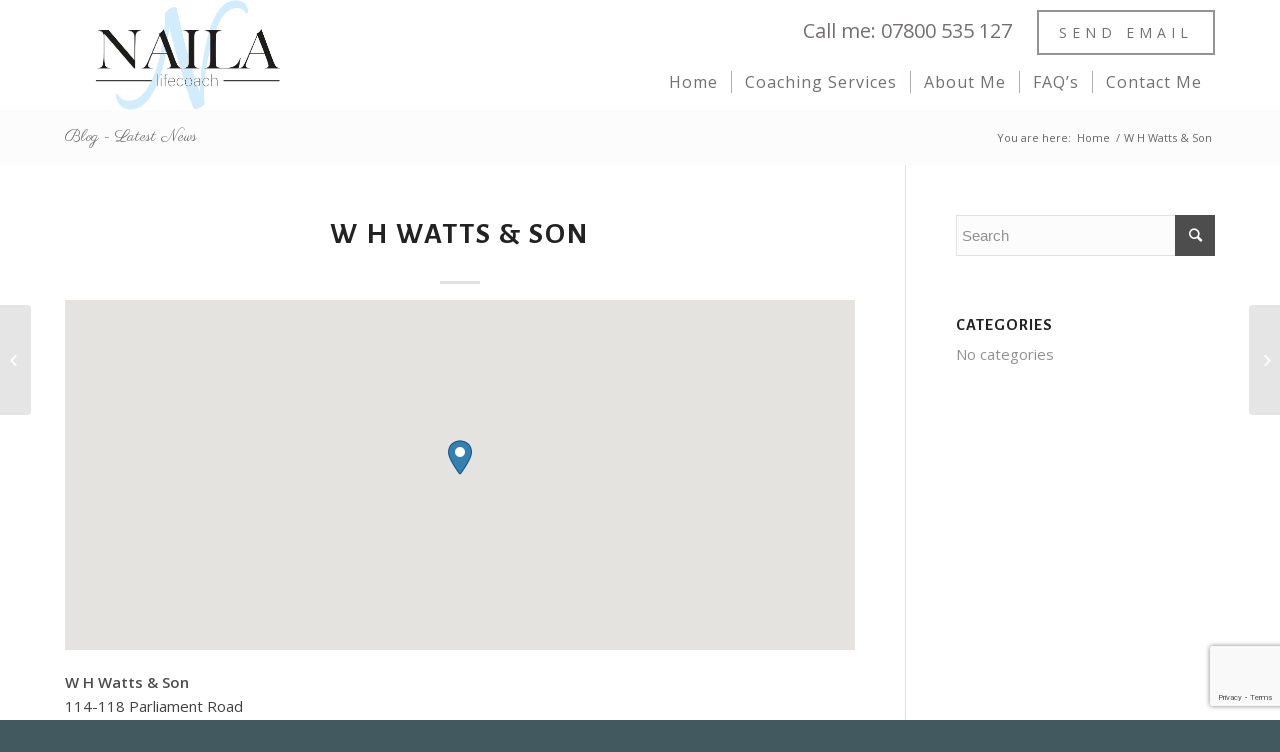

--- FILE ---
content_type: text/html; charset=UTF-8
request_url: https://www.nailalifecoach.com/stockists/w-h-watts-son/
body_size: 13048
content:
<!DOCTYPE html>
<html lang="en-GB" class="html_stretched responsive av-preloader-disabled av-default-lightbox  html_header_top html_logo_left html_main_nav_header html_menu_right html_custom html_header_sticky html_header_shrinking_disabled html_mobile_menu_tablet html_header_searchicon_disabled html_content_align_center html_header_unstick_top_disabled html_header_stretch_disabled html_minimal_header html_elegant-blog html_av-overlay-side html_av-overlay-side-classic html_av-submenu-noclone html_entry_id_1474 av-no-preview html_text_menu_active ">
<head>
<meta charset="UTF-8" />
<link href="https://fonts.googleapis.com/css?family=Alegreya+Sans:400,700,800%7CTenor+Sans" rel="stylesheet">


<!-- mobile setting -->
<meta name="viewport" content="width=device-width, initial-scale=1, maximum-scale=1">

<!-- Scripts/CSS and wp_head hook -->
<meta name='robots' content='index, follow, max-image-preview:large, max-snippet:-1, max-video-preview:-1' />

	<!-- This site is optimized with the Yoast SEO plugin v23.0 - https://yoast.com/wordpress/plugins/seo/ -->
	<title>W H Watts &amp; Son - Naila Life Coach</title>
	<link rel="canonical" href="https://www.nailalifecoach.com/stockists/w-h-watts-son/" />
	<meta property="og:locale" content="en_GB" />
	<meta property="og:type" content="article" />
	<meta property="og:title" content="W H Watts &amp; Son - Naila Life Coach" />
	<meta property="og:url" content="https://www.nailalifecoach.com/stockists/w-h-watts-son/" />
	<meta property="og:site_name" content="Naila Life Coach" />
	<meta name="twitter:card" content="summary_large_image" />
	<!-- / Yoast SEO plugin. -->


<link rel='dns-prefetch' href='//stats.wp.com' />
<link rel='dns-prefetch' href='//i0.wp.com' />
<link rel='dns-prefetch' href='//c0.wp.com' />
<link rel="alternate" type="application/rss+xml" title="Naila Life Coach &raquo; Feed" href="https://www.nailalifecoach.com/feed/" />

<!-- google webfont font replacement -->
<link rel='stylesheet' id='avia-google-webfont' href='//fonts.googleapis.com/css?family=Parisienne%7COpen+Sans:400,600' type='text/css' media='all'/> 
<link rel='stylesheet' id='mediaelement-css' href='https://c0.wp.com/c/6.5.5/wp-includes/js/mediaelement/mediaelementplayer-legacy.min.css' type='text/css' media='all' />
<link rel='stylesheet' id='wp-mediaelement-css' href='https://c0.wp.com/c/6.5.5/wp-includes/js/mediaelement/wp-mediaelement.min.css' type='text/css' media='all' />
<style id='jetpack-sharing-buttons-style-inline-css' type='text/css'>
.jetpack-sharing-buttons__services-list{display:flex;flex-direction:row;flex-wrap:wrap;gap:0;list-style-type:none;margin:5px;padding:0}.jetpack-sharing-buttons__services-list.has-small-icon-size{font-size:12px}.jetpack-sharing-buttons__services-list.has-normal-icon-size{font-size:16px}.jetpack-sharing-buttons__services-list.has-large-icon-size{font-size:24px}.jetpack-sharing-buttons__services-list.has-huge-icon-size{font-size:36px}@media print{.jetpack-sharing-buttons__services-list{display:none!important}}.editor-styles-wrapper .wp-block-jetpack-sharing-buttons{gap:0;padding-inline-start:0}ul.jetpack-sharing-buttons__services-list.has-background{padding:1.25em 2.375em}
</style>
<link rel='stylesheet' id='contact-form-7-css' href='https://www.nailalifecoach.com/wp-content/plugins/contact-form-7/includes/css/styles.css?ver=5.9.6' type='text/css' media='all' />
<link rel='stylesheet' id='wpsl-styles-css' href='https://www.nailalifecoach.com/wp-content/plugins/wp-store-locator/css/styles.min.css?ver=2.2.241' type='text/css' media='all' />
<link rel='stylesheet' id='avia-grid-css' href='https://www.nailalifecoach.com/wp-content/themes/phantom/css/grid.css?ver=4.1' type='text/css' media='all' />
<link rel='stylesheet' id='avia-base-css' href='https://www.nailalifecoach.com/wp-content/themes/phantom/css/base.css?ver=4.1' type='text/css' media='all' />
<link rel='stylesheet' id='avia-layout-css' href='https://www.nailalifecoach.com/wp-content/themes/phantom/css/layout.css?ver=4.1' type='text/css' media='all' />
<link rel='stylesheet' id='avia-scs-css' href='https://www.nailalifecoach.com/wp-content/themes/phantom/css/shortcodes.css?ver=4.1' type='text/css' media='all' />
<link rel='stylesheet' id='avia-popup-css-css' href='https://www.nailalifecoach.com/wp-content/themes/phantom/js/aviapopup/magnific-popup.css?ver=4.1' type='text/css' media='screen' />
<link rel='stylesheet' id='avia-media-css' href='https://www.nailalifecoach.com/wp-content/themes/phantom/js/mediaelement/skin-1/mediaelementplayer.css?ver=4.1' type='text/css' media='screen' />
<link rel='stylesheet' id='avia-print-css' href='https://www.nailalifecoach.com/wp-content/themes/phantom/css/print.css?ver=4.1' type='text/css' media='print' />
<link rel='stylesheet' id='avia-dynamic-css' href='https://www.nailalifecoach.com/wp-content/uploads/dynamic_avia/enfold_child.css?ver=5e4bbc436e6df' type='text/css' media='all' />
<link rel='stylesheet' id='avia-custom-css' href='https://www.nailalifecoach.com/wp-content/themes/phantom/css/custom.css?ver=4.1' type='text/css' media='all' />
<link rel='stylesheet' id='avia-style-css' href='https://www.nailalifecoach.com/wp-content/themes/phantom-child/style.css?ver=4.1' type='text/css' media='all' />
<link rel='stylesheet' id='wpgdprc-front-css-css' href='https://www.nailalifecoach.com/wp-content/plugins/wp-gdpr-compliance/Assets/css/front.css?ver=1676527609' type='text/css' media='all' />
<style id='wpgdprc-front-css-inline-css' type='text/css'>
:root{--wp-gdpr--bar--background-color: #000000;--wp-gdpr--bar--color: #ffffff;--wp-gdpr--button--background-color: #000000;--wp-gdpr--button--background-color--darken: #000000;--wp-gdpr--button--color: #ffffff;}
</style>
<script type="text/javascript" src="https://c0.wp.com/c/6.5.5/wp-includes/js/jquery/jquery.min.js" id="jquery-core-js"></script>
<script type="text/javascript" src="https://c0.wp.com/c/6.5.5/wp-includes/js/jquery/jquery-migrate.min.js" id="jquery-migrate-js"></script>
<script type="text/javascript" src="https://www.nailalifecoach.com/wp-content/themes/phantom/js/avia-compat.js?ver=4.1" id="avia-compat-js"></script>
<script type="text/javascript" id="wpgdprc-front-js-js-extra">
/* <![CDATA[ */
var wpgdprcFront = {"ajaxUrl":"https:\/\/www.nailalifecoach.com\/wp-admin\/admin-ajax.php","ajaxNonce":"1dfcbf1692","ajaxArg":"security","pluginPrefix":"wpgdprc","blogId":"1","isMultiSite":"","locale":"en_GB","showSignUpModal":"","showFormModal":"","cookieName":"wpgdprc-consent","consentVersion":"","path":"\/","prefix":"wpgdprc"};
/* ]]> */
</script>
<script type="text/javascript" src="https://www.nailalifecoach.com/wp-content/plugins/wp-gdpr-compliance/Assets/js/front.min.js?ver=1676527609" id="wpgdprc-front-js-js"></script>
<link rel="https://api.w.org/" href="https://www.nailalifecoach.com/wp-json/" /><link rel="alternate" type="application/json" href="https://www.nailalifecoach.com/wp-json/wp/v2/wpsl_stores/1474" /><link rel="alternate" type="application/json+oembed" href="https://www.nailalifecoach.com/wp-json/oembed/1.0/embed?url=https%3A%2F%2Fwww.nailalifecoach.com%2Fstockists%2Fw-h-watts-son%2F" />
<link rel="alternate" type="text/xml+oembed" href="https://www.nailalifecoach.com/wp-json/oembed/1.0/embed?url=https%3A%2F%2Fwww.nailalifecoach.com%2Fstockists%2Fw-h-watts-son%2F&#038;format=xml" />
	<style>img#wpstats{display:none}</style>
		
        <script type="text/javascript">
            var jQueryMigrateHelperHasSentDowngrade = false;

			window.onerror = function( msg, url, line, col, error ) {
				// Break out early, do not processing if a downgrade reqeust was already sent.
				if ( jQueryMigrateHelperHasSentDowngrade ) {
					return true;
                }

				var xhr = new XMLHttpRequest();
				var nonce = '2e9238bd2b';
				var jQueryFunctions = [
					'andSelf',
					'browser',
					'live',
					'boxModel',
					'support.boxModel',
					'size',
					'swap',
					'clean',
					'sub',
                ];
				var match_pattern = /\)\.(.+?) is not a function/;
                var erroredFunction = msg.match( match_pattern );

                // If there was no matching functions, do not try to downgrade.
                if ( null === erroredFunction || typeof erroredFunction !== 'object' || typeof erroredFunction[1] === "undefined" || -1 === jQueryFunctions.indexOf( erroredFunction[1] ) ) {
                    return true;
                }

                // Set that we've now attempted a downgrade request.
                jQueryMigrateHelperHasSentDowngrade = true;

				xhr.open( 'POST', 'https://www.nailalifecoach.com/wp-admin/admin-ajax.php' );
				xhr.setRequestHeader( 'Content-Type', 'application/x-www-form-urlencoded' );
				xhr.onload = function () {
					var response,
                        reload = false;

					if ( 200 === xhr.status ) {
                        try {
                        	response = JSON.parse( xhr.response );

                        	reload = response.data.reload;
                        } catch ( e ) {
                        	reload = false;
                        }
                    }

					// Automatically reload the page if a deprecation caused an automatic downgrade, ensure visitors get the best possible experience.
					if ( reload ) {
						location.reload();
                    }
				};

				xhr.send( encodeURI( 'action=jquery-migrate-downgrade-version&_wpnonce=' + nonce ) );

				// Suppress error alerts in older browsers
				return true;
			}
        </script>

		<link rel="profile" href="http://gmpg.org/xfn/11" />
<link rel="alternate" type="application/rss+xml" title="Naila Life Coach RSS2 Feed" href="https://www.nailalifecoach.com/feed/" />
<link rel="pingback" href="https://www.nailalifecoach.com/xmlrpc.php" />

<style type='text/css' media='screen'>
 #top #header_main > .container, #top #header_main > .container .main_menu  .av-main-nav > li > a, #top #header_main #menu-item-shop .cart_dropdown_link{ height:110px; line-height: 110px; }
 .html_top_nav_header .av-logo-container{ height:110px;  }
 .html_header_top.html_header_sticky #top #wrap_all #main{ padding-top:108px; } 
</style>
<!--[if lt IE 9]><script src="https://www.nailalifecoach.com/wp-content/themes/phantom/js/html5shiv.js"></script><![endif]-->

<style id="sccss">/* Enter Your Custom CSS Here */

h1, h2, h3, h4, h5, h6{
	font-family: 'Alegreya Sans', sans-serif;
}

.cr-custom .hr-inner.inner-border-av-border-fat, .cr-custom-both .hr-inner.inner-border-av-border-fat {
	border-top-width: 3px;
}

.cr-custom .hr-inner.inner-border-av-border-fat:after, .cr-custom-both .hr-inner.inner-border-av-border-fat:after, .cr-custom-both .hr-inner.inner-border-av-border-fat:before {
	content: '';
	position: absolute;
	width: 3px;
	height: 3px;
	top: -3px;
	left: 63px;
	background: #fff;
}

.cr-custom-both .hr-inner.inner-border-av-border-fat:before {
	left: -6px;
}

#top .avia-button.avia-color-light {
	color: #fff !important;
	border: 2px solid #fff;
	border-radius: 0;
	font-size: 14px;
	text-transform: uppercase;
	letter-spacing: 5px;
	transition: all ease 0.6s;
}

#top .avia-button.avia-color-light:hover {
	color: #222 !important;
	border: 2px solid #fff;
	background-color: #fff;
	opacity: 1;
}

/*-------------------------------HEADER------------------------------*/



#top .av_header_glassy.av_header_transparency .header_bg {
	opacity: 0.7;
	filter: alpha(opacity=70);
}

#header_main .widget {
	padding: 0;
	line-height: 0;
	float: right;
}

.cr-topphn {
	margin-top: 10px;
}

.cr-topphn span{
	font-size: 20px;
	line-height: 30px;
	color: #737070;
}

.cr-topphn a {
	line-height: 21px;
	background: #006595;
	padding: 10px 20px 10px 20px;
	margin-left: 20px;
	display: inline-block;
	color: #737070!important;
	border: 2px solid #969292;
	background-color: transparent;
	border-radius: 0;
	font-size: 14px;
	text-transform: uppercase;
	letter-spacing: 5px;
	transition: all ease 0.6s;
	text-decoration: none;
}

.cr-topphn a:hover{
	color: #222 !important;
	border: 2px solid #fff;
	background-color: #fff;
}

.cr-topphn a:hover{
	color: #fff;
}


#header_main .main_menu {
	margin-top: 55px !important;
	height: 55px;
}

#header_main .main_menu ul:first-child > li a {
	height: 55px !important;
	line-height: 55px !important;
	font-size: 16px;
	font-weight: 400;
	letter-spacing: 1px;
	/* font-family: 'Alegreya Sans', sans-serif; */
	/* text-transform: uppercase; */
}

#header_main .main_menu ul > li > .sub-menu > li > a {
	height: 40px !important;
	line-height: 25px !important;
	font-size: 15px;
}

/*.inner-container:before {
    content: '';
    position: absolute;
    width: 100%;
    height: 1px;
    left: 0;
    top: 77px;
    }*/

    /*-------------------------------FOOTER------------------------------*/

    #footer .widget_nav_menu li {
    	font-size: 15px;
    }

    #footer .aligncenter {
    	margin-top: 0;
    	padding-top: 0;
    }

    /*-------------------------------HOME PAGE------------------------------*/

    .cr-h2 .av-subheading_above {
    	letter-spacing: 5px;
    }

    .cr-h2 h2 {
    	letter-spacing: 4px;
    }

    .cr-welcometext .container .content {
    	vertical-align: top !important;
    }

    .cr-mainslide .avia-caption-content h2 {
    	font-weight: 400;
    	font-size: 80px;
    	margin-top: 0;
    	margin-left: -5px;
    	text-transform: uppercase;
    	text-shadow: 1px 1px 3px rgba(0, 0, 0, 0.5);
    }

    .cr-mainslide .avia-caption-content p {
    	font-weight: 400;
    	letter-spacing: 10px;
    	font-size: 25px;
    	text-shadow: 1px 1px 3px rgba(0, 0, 0, 0.49);
    }

    .cr-mainslide .avia-caption-content hr {
    	width: 60px;
    	border: 0px;
    	border-top: 3px solid #fff;
    	position: relative;
    }

    .cr-mainslide .avia-caption-content hr:after {
    	content: '';
    	position: absolute;
    	width: 3px;
    	height: 3px;
    	top: -3px;
    	left: 63px;
    	background: #fff;
    }

    .cr-home-icons .cr-icon {
    	text-align: center;
    }

    .cr-home-icons h2{
    	text-transform: none !important;
    }

    .cr-home-icons h3 {
    	margin-top: 0;
    	text-transform: uppercase;
    	font-size: 18px;
    	letter-spacing: 3px;
    	font-weight: 400;
    	line-height: 1.4em;
    }

    .cr-home-icons p{
    	margin: 0;
    }

    .cr-home-icon1{
    	width: 49%;
    	float: left;
    }

    .cr-home-icon2 {
    	width: 49%;
    	float: left;
    	margin-left: 2%;
    	clear: none;
    }

    .cr-home-icon3 {
    	width: 49%;
    	float: left;
    	margin-top: 8px;
    }

    .cr-home-icon4 {
    	width: 49%;
    	float: left;
    	margin-left: 2%;
    	clear: none;
    	margin-top: 8px;
    }

    .cr-quickform input[type='text'], .cr-quickform input[type='email'], .cr-quickform input[type='tel'], .cr-quickform textarea {
    	padding: 14px !important;
    	border: 0 !important;
    	font-family: lato !important;
    	background-color: rgba(0, 0, 0, 0.5) !important;
    	margin-bottom: 10px !important;
    }

    .cr-quickform textarea{
    	height: 158px;
    }

    .cr-quickform .cr-left{
    	float: left;
    	width: 49%;
    }

    .cr-quickform .cr-left1{
    	float: left;
    	width: 49%;
    	margin-left: 2%;
    }

    .cr-quickform input[type="submit"]{
    	color: #fff !important;
    	border: 2px solid #fff;
    	background-color: transparent;
    	border-radius: 0;
    	font-size: 14px;
    	text-transform: uppercase;
    	letter-spacing: 5px;
    	transition: all ease 0.6s;
    }

    .cr-quickform input[type="submit"]:hover{
    	color: #222 !important;
    	border: 2px solid #fff;
    	background-color: #fff;
    }





    .cr-feat-box .av-flex-placeholder {
    	width: 2% !important;
    }

    .cr-feat-box .container {
    	max-width: 1400px !important;
    }

    .cr-feat-cap h3{
    	color: #fff !important;
    	font-size: 20px !important;
    }

    .cr-feat-cap hr {
    	width: 30px;
    	margin: 0px auto;
    	border: 2px solid #fff !important;
    }

    .cr-ban-h1 h1{
    	color: #fff;
    	font-weight: 400;
    	font-size: 80px;
    	margin-top: 0;
    	margin-left: -5px;
    	text-transform: uppercase;
    	text-shadow: 1px 1px 3px rgba(0, 0, 0, 0.5);
    }

    .cr-ban-h1 .content {
    	vertical-align: bottom !important;
    }

    .cr-ban-h1 hr{
    	width: 60px;
    	border: 0px;
    	border-top: 3px solid #fff; 
    }

    .main-contact-form .cr-left3 { 
    	width:49%;
    	float:left;
    }

    .main-contact-form .cr-left4 { 
    	width:49%;
    	float:left;
    	margin-left:2%;
    }

    .main-contact-form .input-text, .main-contact-form input[type='text'], .main-contact-form input[type='input'], .main-contact-form input[type='password'], .main-contact-form input[type='email'], .main-contact-form input[type='number'], .main-contact-form input[type='url'], .main-contact-form input[type='tel'], .main-contact-form input[type='search'], .main-contact-form textarea, .main-contact-form select {
    	border-color: #ededee !important;
    	background-color: #ededee !important;
    	margin-bottom: 10px !important;
    	padding: 13px !important;
    }

    .main-contact-form .cr-btn {
    	text-transform: uppercase;
    }


    .cr-cont h3 {
    	font-size: 32px;
    	text-transform: none;
    }

    .cr-table .avia-table {
    	width: 40%;
    	margin: 30px auto;
    }

    .cr-btn .avia-button {
    	border-radius: 0;
    	font-size: 14px;
    	text-transform: uppercase;
    	letter-spacing: 5px;
    	transition: all ease 0.6s;
    }

    .cr-highlights .iconbox_content {
    	box-shadow: none;
    	background-color: #f6f6f6 !important;

    }

    .cr-book .cr-weather {
    	padding: 30px;
    	background-color: #fff;
    }

    .cr-weather h4 {
    	font-size: 30px;
    	font-weight: 500;
    }

    .cr-highlights  .iconbox .iconbox_content .iconbox_content_title {
    	text-transform: none;
    	font-size: 18px;
    	font-weight: 400;
    	letter-spacing: 0;
    	line-height: 1.4em;
    	margin-bottom: 0;
    	min-height: 80px;
    }

    .cr-high .av-flex-placeholder {
    	width: 2% !important;
    }

    div .mfp-title {
    	display: none;
    }


    /*--------------------------------MEDIA QUERY--------------------------------*/

    @media only screen and (max-width: 767px) {

    	.logo img {
    		padding: 4px 0 14px;
    	}

    	.av-logo-container .avia-menu {
    		top: -70%;
    	}
    	.cr-topphn a {
    		margin-left: 0;
    		margin-top: 10px;
    		margin-bottom: 10px;
    	}

    	#custom_html-2 {
    		display: none;
    	}

    	.cr-mainslide .avia-caption-content p {
    		letter-spacing: 3px !important;
    		font-size: 25px !important;
    		color: #000;
    		text-shadow: none;
    		text-align: center;
    		margin-bottom: 15px;
    	}

    	.cr-mainslide .avia-caption-content hr {
    		width: 60px;
    		margin: 15px auto 0;
    		border-top: 3px solid #494949;
    	}

    	.responsive #top .slideshow_caption h2 {
    		font-size: 32px !important;
    		color: #000;
    		text-shadow: none;
    		text-align: center;
    	}

    	.cr-mainslide.avia-fullscreen-slider .avia-slideshow>ul>li {
    		background-size: contain;
    		background-repeat: no-repeat;
    	}

    	.cr-mainslide .avia-caption-content h2 {
    		margin-left: -4px !important;
    	}


    	.caption_bottom .slideshow_caption .slideshow_inner_caption {
    		padding: 0;
    	}

    	.cr-quickform .cr-left1 {
    		width: 100%;
    		margin-left: 0%;
    	}

    	.cr-quickform .cr-left {
    		width: 100%;
    	}

    	#footer div .flex_column {
    		text-align: center;
    	}

    	.foot-col-last p {
    		text-align: center !important;
    	}

    	.foot-col-last img {
    		float: none;
    		margin: 0 auto;
    	}

    	.foot-social {
    		width: 58%;
    	}

    	.responsive #top #wrap_all .av-flex-cells .cr-fleet-img{
    		padding: 0 !important;
    	}

    	.cr-table .avia-table {
    		width: 100%;
    	}

    	.main-contact-form .cr-left4 {
    		width: 100%;
    		margin-left: 0;
    	}

    	.main-contact-form .cr-left3 {
    		width: 100%;
    	}

    	#av-burger-menu-ul {
    		padding: 90px 0 !important;
    	}

    	.cr-top-callus{
    		display: none;
    	}

    	.cr-ban-h1 h1 {
    		font-size: 50px;
    	}

    	#cr-section1{
    		background-size: contain;
    	}

    	.hr.hr-invisible.avia-builder-el-11{
    		height: 100px !important;
    	}

    }

    @media only screen and (min-width: 600px) and (max-width: 767px) {

    	.avia-builder-el-0.av-minimum-height-100 .container, .avia-builder-el-0.avia-fullscreen-slider .avia-slideshow, .avia-builder-el-0.av-cell-min-height-100 > .flex_cell {
    		height: 600px !important;
    	}



    }


    @media only screen and (max-width: 599px) {

    	.avia-builder-el-0.av-minimum-height-100 .container, .avia-builder-el-0.avia-fullscreen-slider .avia-slideshow, .avia-builder-el-0.av-cell-min-height-100 > .flex_cell {
    		height: 500px !important;
    	}
    }

    @media only screen and (max-width: 459px) {

    	.avia-builder-el-0.av-minimum-height-100 .container, .avia-builder-el-0.avia-fullscreen-slider .avia-slideshow, .avia-builder-el-0.av-cell-min-height-100 > .flex_cell {
    		height: 400px !important;
    	}
    }


    .wpsl-search {
    	color: #fff;
    	background: #54666E;
    	padding: 20px 12px 0;
    	margin-bottom: 12px;
    }

    #top #wpsl-search-wrap .wpsl-input, #top #wpsl-search-wrap .wpsl-select-wrap {
    	display: table;
    }

    #top  #wpsl-search-btn,#top  #wpsl-search-wrap div {
    	margin-right: 10px;
    	float: left;
    }
    #top #wpsl-category, #top .wpsl-input, #top .wpsl-select-wrap {
    	position: relative;
    	margin-bottom: 10px;
    }

    #top  #wpsl-search-wrap .wpsl-select-wrap {
    	position: relative;
    	z-index: 2;
    	margin-right: 0;
    }
    #top  #wpsl-search-wrap .wpsl-input,#top  #wpsl-search-wrap .wpsl-select-wrap {
    	display: table;
    }
    #top #wpsl-search-btn,#top  #wpsl-search-wrap div {
    	margin-right: 10px;
    	float: left;
    }
    #top #wpsl-category, #top .wpsl-input, #top .wpsl-select-wrap {
    	position: relative;
    	margin-bottom: 10px;
    }

    #top #wpsl-search-btn, #top #wpsl-search-wrap div {
    	margin-right: 10px;
    	float: left;
    }


    #top #wpsl-search-btn, #top #wpsl-search-wrap #wpsl-radius, #top #wpsl-search-wrap #wpsl-results, #top #wpsl-search-wrap .wpsl-input input, #top  #wpsl-search-wrap .wpsl-input label {
    	display: table-cell;
    }
    #top #wpsl-search-btn, #top #wpsl-search-wrap input {
    	border: 1px solid #d2d2d2;
    	border-radius: 3px;
    }

    #top  #wpsl-search-input {
    	width: 179px;
    	height: auto;
    	padding: 7px 12px;
    	font-size: 100%;
    	margin: 0;
    }

    #top  #wpsl-search-btn, #wpsl-search-wrap #wpsl-radius, #top #wpsl-search-wrap #wpsl-results,#top  #wpsl-search-wrap .wpsl-input input, #top #wpsl-search-wrap .wpsl-input label {
    	display: table-cell;
    }
    #top #wpsl-search-btn, #top #wpsl-search-wrap div {
    	margin-right: 10px;
    	float: left;
    }
    #top #wpsl-radius {
    	margin-right: 10px;
    }
    #top  #wpsl-radius,#top  #wpsl-results {
    	float: left;
    	margin-right: 15px;
    	display: inline;
    }

    #top   #wpsl-search-wrap div label {
    	float: left;
    	margin-right: 10px;
    	line-height: 32px;
    }
    #top   .wpsl-input label, #top #wpsl-radius label,#top  #wpsl-category label {
    	width: 95px;
    }
    #top #wpsl-search-wrap label {
    	margin-bottom: 0;
    }

    #top #wpsl-search-btn,#top #wpsl-search-wrap div {
    	margin-right: 10px;
    	float: left;
    }
    #top .wpsl-dropdown {
    	position: relative;
    	width: 90px;
    	border: 1px solid #ccc;
    	background: #fff;
    	border-radius: 3px;
    	-webkit-user-select: none;
    	-moz-user-select: none;
    	user-select: none;
    	margin-right: 0 !important;
    	z-index: 2;
    }
}

@media only screen and (max-width: 767px) {
 
  .home_slider {display : none;}
  #home_banner {display : block;}
  #home_banner .container  {width: 100% !important;max-width: 100% !important}
  
}

</style>

<!--
Debugging Info for Theme support: 

Theme: Enfold
Version: 4.1.2
Installed: phantom
AviaFramework Version: 4.6
AviaBuilder Version: 0.9.5
- - - - - - - - - - -
ChildTheme: Enfold Child
ChildTheme Version: 1.0
ChildTheme Installed: phantom

ML:128-PU:73-PLA:29
WP:6.5.5
Updates: disabled
-->

<style type='text/css'>
@font-face {font-family: 'entypo-fontello'; font-weight: normal; font-style: normal;
src: url('https://www.nailalifecoach.com/wp-content/themes/phantom/config-templatebuilder/avia-template-builder/assets/fonts/entypo-fontello.eot?v=3');
src: url('https://www.nailalifecoach.com/wp-content/themes/phantom/config-templatebuilder/avia-template-builder/assets/fonts/entypo-fontello.eot?v=3#iefix') format('embedded-opentype'), 
url('https://www.nailalifecoach.com/wp-content/themes/phantom/config-templatebuilder/avia-template-builder/assets/fonts/entypo-fontello.woff?v=3') format('woff'), 
url('https://www.nailalifecoach.com/wp-content/themes/phantom/config-templatebuilder/avia-template-builder/assets/fonts/entypo-fontello.ttf?v=3') format('truetype'), 
url('https://www.nailalifecoach.com/wp-content/themes/phantom/config-templatebuilder/avia-template-builder/assets/fonts/entypo-fontello.svg?v=3#entypo-fontello') format('svg');
} #top .avia-font-entypo-fontello, body .avia-font-entypo-fontello, html body [data-av_iconfont='entypo-fontello']:before{ font-family: 'entypo-fontello'; }
</style>
			
<script>
(function(i,s,o,g,r,a,m){i['GoogleAnalyticsObject']=r;i[r]=i[r]||function(){ (i[r].q=i[r].q||[]).push(arguments)},i[r].l=1*new Date();a=s.createElement(o),m=s.getElementsByTagName(o)[0];a.async=1;a.src=g;m.parentNode.insertBefore(a,m)})(window,document,'script','//www.google-analytics.com/analytics.js','ga');
ga('create', 'UA-158725435-1', 'auto');
ga('send', 'pageview');
</script>

</head>




<body id="top" class="wpsl_stores-template-default single single-wpsl_stores postid-1474 stretched parisienne open_sans " itemscope="itemscope" itemtype="https://schema.org/WebPage" >

	
	<div id='wrap_all'>

	
<header id='header' class='all_colors header_color light_bg_color  av_header_top av_logo_left av_main_nav_header av_menu_right av_custom av_header_sticky av_header_shrinking_disabled av_header_stretch_disabled av_mobile_menu_tablet av_header_searchicon_disabled av_header_unstick_top_disabled av_seperator_small_border av_minimal_header av_bottom_nav_disabled '  role="banner" itemscope="itemscope" itemtype="https://schema.org/WPHeader" >

		<div  id='header_main' class='container_wrap container_wrap_logo'>
	
        <div class='container av-logo-container'><div class='inner-container'><span class='logo'><a href='https://www.nailalifecoach.com/'><img height='100' width='300' src='/wp-content/uploads/2019/01/NLC-Logo.png' alt='Naila Life Coach' /></a></span><!-- Widget Shortcode --><div id="custom_html-2" class="widget_text widget widget_custom_html widget-shortcode area-arbitrary "><div class="textwidget custom-html-widget"><div class="cr-topphn"><span><span class="cr-top-callus">Call me:</span> 07800 535 127 </span> <a href="/#send-email">Send Email</a></div></div></div><!-- /Widget Shortcode --><nav class='main_menu' data-selectname='Select a page'  role="navigation" itemscope="itemscope" itemtype="https://schema.org/SiteNavigationElement" ><div class="avia-menu av-main-nav-wrap"><ul id="avia-menu" class="menu av-main-nav"><li id="menu-item-14" class="menu-item menu-item-type-post_type menu-item-object-page menu-item-home menu-item-top-level menu-item-top-level-1"><a href="https://www.nailalifecoach.com/" itemprop="url"><span class="avia-bullet"></span><span class="avia-menu-text">Home</span><span class="avia-menu-fx"><span class="avia-arrow-wrap"><span class="avia-arrow"></span></span></span></a></li>
<li id="menu-item-2485" class="menu-item menu-item-type-custom menu-item-object-custom menu-item-has-children menu-item-top-level menu-item-top-level-2"><a itemprop="url"><span class="avia-bullet"></span><span class="avia-menu-text">Coaching Services</span><span class="avia-menu-fx"><span class="avia-arrow-wrap"><span class="avia-arrow"></span></span></span></a>


<ul class="sub-menu">
	<li id="menu-item-2486" class="menu-item menu-item-type-post_type menu-item-object-page"><a href="https://www.nailalifecoach.com/one-to-one-coaching/" itemprop="url"><span class="avia-bullet"></span><span class="avia-menu-text">One  to One Coaching</span></a></li>
	<li id="menu-item-2501" class="menu-item menu-item-type-post_type menu-item-object-page"><a href="https://www.nailalifecoach.com/transformation/" itemprop="url"><span class="avia-bullet"></span><span class="avia-menu-text">Transformation</span></a></li>
</ul>
</li>
<li id="menu-item-2453" class="menu-item menu-item-type-post_type menu-item-object-page menu-item-top-level menu-item-top-level-3"><a href="https://www.nailalifecoach.com/about-me/" itemprop="url"><span class="avia-bullet"></span><span class="avia-menu-text">About Me</span><span class="avia-menu-fx"><span class="avia-arrow-wrap"><span class="avia-arrow"></span></span></span></a></li>
<li id="menu-item-2511" class="menu-item menu-item-type-post_type menu-item-object-page menu-item-top-level menu-item-top-level-4"><a href="https://www.nailalifecoach.com/faqs/" itemprop="url"><span class="avia-bullet"></span><span class="avia-menu-text">FAQ&#8217;s</span><span class="avia-menu-fx"><span class="avia-arrow-wrap"><span class="avia-arrow"></span></span></span></a></li>
<li id="menu-item-2462" class="menu-item menu-item-type-post_type menu-item-object-page menu-item-top-level menu-item-top-level-5"><a href="https://www.nailalifecoach.com/contact-me/" itemprop="url"><span class="avia-bullet"></span><span class="avia-menu-text">Contact Me</span><span class="avia-menu-fx"><span class="avia-arrow-wrap"><span class="avia-arrow"></span></span></span></a></li>
<li class="av-burger-menu-main menu-item-avia-special ">
	        			<a href="#">
							<span class="av-hamburger av-hamburger--spin av-js-hamburger">
					        <span class="av-hamburger-box">
						          <span class="av-hamburger-inner"></span>
						          <strong>Menu</strong>
					        </span>
							</span>
						</a>
	        		   </li></ul></div></nav></div> </div> 
		<!-- end container_wrap-->
		</div>
		
		<div class='header_bg'></div>

<!-- end header -->
</header>
		
	<div id='main' class='all_colors' data-scroll-offset='108'>

	
<div class='stretch_full container_wrap alternate_color light_bg_color title_container'><div class='container'><strong class='main-title entry-title'><a href='https://www.nailalifecoach.com/' rel='bookmark' title='Permanent Link: Blog - Latest News'  itemprop="headline" >Blog - Latest News</a></strong><div class="breadcrumb breadcrumbs avia-breadcrumbs"><div class="breadcrumb-trail" xmlns:v="http://rdf.data-vocabulary.org/#"><span class="trail-before"><span class="breadcrumb-title">You are here:</span></span> <a href="https://www.nailalifecoach.com" title="Naila Life Coach" rel="home" class="trail-begin">Home</a> <span class="sep">/</span> <span class="trail-end">W H Watts &#038; Son</span></div></div></div></div>
		<div class='container_wrap container_wrap_first main_color sidebar_right'>

			<div class='container template-blog template-single-blog '>

				<main class='content units av-content-small alpha '  role="main" itemprop="mainContentOfPage" >

                    <article class='post-entry post-entry-type-standard post-entry-1474 post-loop-1 post-parity-odd post-entry-last single-big post  post-1474 wpsl_stores type-wpsl_stores status-publish hentry'  itemscope="itemscope" itemtype="https://schema.org/CreativeWork" ><div class='blog-meta'></div><div class='entry-content-wrapper clearfix standard-content'><header class="entry-content-header"><span class="blog-categories minor-meta"> </span><h1 class='post-title entry-title'  itemprop="headline" >	<a href='https://www.nailalifecoach.com/stockists/w-h-watts-son/' rel='bookmark' title='Permanent Link: W H Watts &#038; Son'>W H Watts &#038; Son			<span class='post-format-icon minor-meta'></span>	</a></h1><span class="av-vertical-delimiter"></span><div class="entry-content"  itemprop="text" ><div id="wpsl-base-gmap_0" class="wpsl-gmap-canvas"></div>
<style>#wpsl-base-gmap_0 {height:350px;}</style>
<div class="wpsl-locations-details"><span><strong>W H Watts &#038; Son</strong></span><div class="wpsl-location-address"><span>114-118 Parliament Road</span><br/><span>Middlesborough </span><span>Cleveland </span><span>TS1 4JL </span><br /><span>UK</span></div><div class="wpsl-contact-details">Phone: <span>01642 210345</span><br/>Email: <span>whwatts1@yahoo.co.uk</span><br/>Url: <a  href="http://www.whwatts.co.uk">http://www.whwatts.co.uk</a><br/></div></div><table role="presentation" class="wpsl-opening-hours"><tr><td>Monday</td><td><time>9:00 AM - 5:00 PM</time></td></tr><tr><td>Tuesday</td><td><time>9:00 AM - 5:00 PM</time></td></tr><tr><td>Wednesday</td><td><time>9:00 AM - 5:00 PM</time></td></tr><tr><td>Thursday</td><td><time>9:00 AM - 5:00 PM</time></td></tr><tr><td>Friday</td><td><time>9:00 AM - 5:00 PM</time></td></tr><tr><td>Saturday</td><td><time>9:00 AM - 5:00 PM</time></td></tr><tr><td>Sunday</td><td>Closed</td></tr></table></div><span class='post-meta-infos'><time class='date-container minor-meta updated' >June 30, 2016</time><span class='text-sep text-sep-date'>/</span><span class="blog-author minor-meta">by <span class="entry-author-link" ><span class="vcard author"><span class="fn"></span></span></span></span></span></header><footer class="entry-footer"><div class='av-share-box'><h5 class='av-share-link-description'>Share this entry</h5><ul class='av-share-box-list noLightbox'><li class='av-share-link av-social-link-facebook' ><a target='_blank' href='http://www.facebook.com/sharer.php?u=https://www.nailalifecoach.com/stockists/w-h-watts-son/&amp;t=W%20H%20Watts%20%26%20Son' aria-hidden='true' data-av_icon='' data-av_iconfont='entypo-fontello' title='' data-avia-related-tooltip='Share on Facebook'><span class='avia_hidden_link_text'>Share on Facebook</span></a></li><li class='av-share-link av-social-link-twitter' ><a target='_blank' href='https://twitter.com/share?text=W%20H%20Watts%20%26%20Son&url=https://www.nailalifecoach.com/?p=1474' aria-hidden='true' data-av_icon='' data-av_iconfont='entypo-fontello' title='' data-avia-related-tooltip='Share on Twitter'><span class='avia_hidden_link_text'>Share on Twitter</span></a></li><li class='av-share-link av-social-link-gplus' ><a target='_blank' href='https://plus.google.com/share?url=https://www.nailalifecoach.com/stockists/w-h-watts-son/' aria-hidden='true' data-av_icon='' data-av_iconfont='entypo-fontello' title='' data-avia-related-tooltip='Share on Google+'><span class='avia_hidden_link_text'>Share on Google+</span></a></li><li class='av-share-link av-social-link-pinterest' ><a target='_blank' href='http://pinterest.com/pin/create/button/?url=https%3A%2F%2Fwww.nailalifecoach.com%2Fstockists%2Fw-h-watts-son%2F&amp;description=W%20H%20Watts%20%26%20Son&amp;media=' aria-hidden='true' data-av_icon='' data-av_iconfont='entypo-fontello' title='' data-avia-related-tooltip='Share on Pinterest'><span class='avia_hidden_link_text'>Share on Pinterest</span></a></li><li class='av-share-link av-social-link-linkedin' ><a target='_blank' href='http://linkedin.com/shareArticle?mini=true&amp;title=W%20H%20Watts%20%26%20Son&amp;url=https://www.nailalifecoach.com/stockists/w-h-watts-son/' aria-hidden='true' data-av_icon='' data-av_iconfont='entypo-fontello' title='' data-avia-related-tooltip='Share on Linkedin'><span class='avia_hidden_link_text'>Share on Linkedin</span></a></li><li class='av-share-link av-social-link-tumblr' ><a target='_blank' href='http://www.tumblr.com/share/link?url=https%3A%2F%2Fwww.nailalifecoach.com%2Fstockists%2Fw-h-watts-son%2F&amp;name=W%20H%20Watts%20%26%20Son&amp;description=W%20H%20Watts%20%26%20Son114-118%20Parliament%20RoadMiddlesborough%20Cleveland%20TS1%204JL%20UKPhone%3A%2001642%20210345Email%3A%20whwatts1%40yahoo.co.ukUrl%3A%20http%3A%2F%2Fwww.whwatts.co.ukMonday9%3A00%20AM%20-%205%3A00%20PMTuesday9%3A00%20AM%20-%205%3A00%20PMWednesday9%3A00%20AM%20-%205%3A00%20PMThursday9%3A00%20AM%20-%205%3A00%20PMFriday9%3A00%20AM%20-%205%3A00%20PMSaturday9%3A00%20AM%20-%205%3A00%20PMSundayClosed' aria-hidden='true' data-av_icon='' data-av_iconfont='entypo-fontello' title='' data-avia-related-tooltip='Share on Tumblr'><span class='avia_hidden_link_text'>Share on Tumblr</span></a></li><li class='av-share-link av-social-link-vk' ><a target='_blank' href='http://vk.com/share.php?url=https://www.nailalifecoach.com/stockists/w-h-watts-son/' aria-hidden='true' data-av_icon='' data-av_iconfont='entypo-fontello' title='' data-avia-related-tooltip='Share on Vk'><span class='avia_hidden_link_text'>Share on Vk</span></a></li><li class='av-share-link av-social-link-reddit' ><a target='_blank' href='http://reddit.com/submit?url=https://www.nailalifecoach.com/stockists/w-h-watts-son/&amp;title=W%20H%20Watts%20%26%20Son' aria-hidden='true' data-av_icon='' data-av_iconfont='entypo-fontello' title='' data-avia-related-tooltip='Share on Reddit'><span class='avia_hidden_link_text'>Share on Reddit</span></a></li><li class='av-share-link av-social-link-mail' ><a  href='mailto:?subject=W%20H%20Watts%20%26%20Son&amp;body=https://www.nailalifecoach.com/stockists/w-h-watts-son/' aria-hidden='true' data-av_icon='' data-av_iconfont='entypo-fontello' title='' data-avia-related-tooltip='Share by Mail'><span class='avia_hidden_link_text'>Share by Mail</span></a></li></ul></div></footer><div class='post_delimiter'></div></div><div class='post_author_timeline'></div><span class='hidden'>
			<span class='av-structured-data'  itemscope="itemscope" itemtype="https://schema.org/ImageObject"  itemprop='image'>
					   <span itemprop='url' >/wp-content/uploads/2019/01/NLC-Logo.png</span>
					   <span itemprop='height' >0</span>
					   <span itemprop='width' >0</span>
				  </span><span class='av-structured-data'  itemprop="publisher" itemtype="https://schema.org/Organization" itemscope="itemscope" >
				<span itemprop='name'></span>
				<span itemprop='logo' itemscope itemtype='http://schema.org/ImageObject'>
				   <span itemprop='url'>/wp-content/uploads/2019/01/NLC-Logo.png</span>
				 </span>
			  </span><span class='av-structured-data'  itemprop="author" itemscope="itemscope" itemtype="https://schema.org/Person" ><span itemprop='name'></span></span><span class='av-structured-data'  itemprop="datePublished" datetime="2016-06-30T14:52:16+00:00" >2016-06-30 14:52:16</span><span class='av-structured-data'  itemprop="dateModified" itemtype="https://schema.org/dateModified" >2016-06-30 14:52:16</span><span class='av-structured-data'  itemprop="mainEntityOfPage" itemtype="https://schema.org/mainEntityOfPage" ><span itemprop='name'>W H Watts & Son</span></span></span></article><div class='single-big'></div>
				<!--end content-->
				</main>

				<aside class='sidebar sidebar_right  alpha units'  role="complementary" itemscope="itemscope" itemtype="https://schema.org/WPSideBar" ><div class='inner_sidebar extralight-border'><section id="search-2" class="widget clearfix widget_search">

<form action="https://www.nailalifecoach.com/" id="searchform" method="get" class="">
	<div>
		<input type="submit" value="" id="searchsubmit" class="button avia-font-entypo-fontello" />
		<input type="text" id="s" name="s" value="" placeholder='Search' />
			</div>
</form><span class="seperator extralight-border"></span></section><section id="categories-2" class="widget clearfix widget_categories"><h3 class="widgettitle">Categories</h3>
			<ul>
				<li class="cat-item-none">No categories</li>			</ul>

			<span class="seperator extralight-border"></span></section></div></aside>

			</div><!--end container-->

		</div><!-- close default .container_wrap element -->


				<div class='container_wrap footer_color' id='footer'>

					<div class='container'>

						<div class='flex_column av_one_third  first el_before_av_one_third'><section id="nav_menu-2" class="widget clearfix widget_nav_menu"><h3 class="widgettitle">Important Links</h3><span class="seperator extralight-border"></span></section><section id="text-4" class="widget clearfix widget_text">			<div class="textwidget"><p><a href="/about-me/">About Me</a></p>
<p><a href="/contact-me/">Contact Me</a></p>
</div>
		<span class="seperator extralight-border"></span></section></div><div class='flex_column av_one_third  el_after_av_one_third  el_before_av_one_third '><section id="media_image-2" class="widget clearfix widget_media_image"><img width="250" height="150" src="https://i0.wp.com/www.nailalifecoach.com/wp-content/uploads/2019/01/NLC-logoR.png?fit=250%2C150&amp;ssl=1" class="image wp-image-2386 aligncenter attachment-full size-full" alt="" style="max-width: 100%; height: auto;" decoding="async" loading="lazy" /><span class="seperator extralight-border"></span></section><section id="text-2" class="widget clearfix widget_text">			<div class="textwidget"><div>
<p style="text-align:center"><a href="https://www.adeogroup.co.uk/" target="_blank" rel="noopener">Web Design Company</a> Adeo Group</p>
</div>
</div>
		<span class="seperator extralight-border"></span></section></div><div class='flex_column av_one_third  el_after_av_one_third  el_before_av_one_third '><section id="custom_html-4" class="widget_text widget clearfix widget_custom_html"><div class="textwidget custom-html-widget"><div class="foot-col-last"> <div class="foot-social"><span class="av_font_icon avia_animate_when_visible  av-icon-style-  avia-icon-pos-right " style="color:#777; border-color:#777;"><a href='https://www.facebook.com/' target="_blank" class='av-icon-char' style='font-size:25px;line-height:25px;' aria-hidden='true' data-av_icon='' data-av_iconfont='entypo-fontello' rel="noopener"></a></span><span class="av_font_icon avia_animate_when_visible  av-icon-style-  avia-icon-pos-right " style="color:#777; border-color:#777;"><a href='http://twitter.com/' target="_blank" class='av-icon-char' style='font-size:25px;line-height:25px;' aria-hidden='true' data-av_icon='' data-av_iconfont='entypo-fontello' rel="noopener"></a></span><span class="av_font_icon avia_animate_when_visible  av-icon-style-  avia-icon-pos-right " style="color:#777; border-color:#777;"><a href='https://www.instagram.com/' target="_blank" class='av-icon-char' style='font-size:25px;line-height:25px;' aria-hidden='true' data-av_icon='' data-av_iconfont='entypo-fontello' rel="noopener"></a></span></div>

<div style="clear: both;" ></div>

<p style="text-align: right;">© Copyright Naila Life Coach</p>



<div style="clear: both;" ></div>
</div>

</div><span class="seperator extralight-border"></span></section></div>

					</div>


				<!-- ####### END FOOTER CONTAINER ####### -->
				</div>

	


			

					<!-- end main -->
		</div>
		
		<a class='avia-post-nav avia-post-prev without-image' href='https://www.nailalifecoach.com/stockists/beehive-baby/' >    <span class='label iconfont' aria-hidden='true' data-av_icon='' data-av_iconfont='entypo-fontello'></span>    <span class='entry-info-wrap'>        <span class='entry-info'>            <span class='entry-title'>Beehive Baby</span>        </span>    </span></a><a class='avia-post-nav avia-post-next without-image' href='https://www.nailalifecoach.com/stockists/baby-days/' >    <span class='label iconfont' aria-hidden='true' data-av_icon='' data-av_iconfont='entypo-fontello'></span>    <span class='entry-info-wrap'>        <span class='entry-info'>            <span class='entry-title'>Baby Days</span>        </span>    </span></a><!-- end wrap_all --></div>

<script id="wpsl-cpt-info-window-template" type="text/template">
    <div class="wpsl-info-window">
		<p class="wpsl-no-margin">
			<% if ( typeof permalink !== "undefined" ) { %>
			<strong><a href="<%= permalink %>"><%= store %></a></strong>
			<% } else { %>
			<strong><%= store %></strong>
			<% } %>
			<span><%= address %></span>
			<% if ( address2 ) { %>
			<span><%= address2 %></span>
			<% } %>
			<span><%= city %> <%= state %> <%= zip %></span>
			<span class="wpsl-country"><%= country %></span>
		</p>
	</div>
</script>
    
 <script type='text/javascript'>
 /* <![CDATA[ */  
var avia_framework_globals = avia_framework_globals || {};
    avia_framework_globals.frameworkUrl = 'https://www.nailalifecoach.com/wp-content/themes/phantom/framework/';
    avia_framework_globals.installedAt = 'https://www.nailalifecoach.com/wp-content/themes/phantom/';
    avia_framework_globals.ajaxurl = 'https://www.nailalifecoach.com/wp-admin/admin-ajax.php';
/* ]]> */ 
</script>
 
 
<script type='text/javascript'>
 /* <![CDATA[ */  
var avia_framework_globals = avia_framework_globals || {};
	avia_framework_globals.gmap_api = 'AIzaSyAfcPt5nfY81Q8VzkZPZdWulg9wEmdn4EQ';
/* ]]> */ 
</script>	
<script type="text/javascript" src="https://www.nailalifecoach.com/wp-content/themes/phantom/js/avia.js?ver=4.1" id="avia-default-js"></script>
<script type="text/javascript" src="https://www.nailalifecoach.com/wp-content/themes/phantom/js/shortcodes.js?ver=4.1" id="avia-shortcodes-js"></script>
<script type="text/javascript" src="https://www.nailalifecoach.com/wp-content/themes/phantom/js/aviapopup/jquery.magnific-popup.min.js?ver=4.1" id="avia-popup-js"></script>
<script type="text/javascript" id="mediaelement-core-js-before">
/* <![CDATA[ */
var mejsL10n = {"language":"en","strings":{"mejs.download-file":"Download File","mejs.install-flash":"You are using a browser that does not have Flash player enabled or installed. Please turn on your Flash player plugin or download the latest version from https:\/\/get.adobe.com\/flashplayer\/","mejs.fullscreen":"Fullscreen","mejs.play":"Play","mejs.pause":"Pause","mejs.time-slider":"Time Slider","mejs.time-help-text":"Use Left\/Right Arrow keys to advance one second, Up\/Down arrows to advance ten seconds.","mejs.live-broadcast":"Live Broadcast","mejs.volume-help-text":"Use Up\/Down Arrow keys to increase or decrease volume.","mejs.unmute":"Unmute","mejs.mute":"Mute","mejs.volume-slider":"Volume Slider","mejs.video-player":"Video Player","mejs.audio-player":"Audio Player","mejs.captions-subtitles":"Captions\/Subtitles","mejs.captions-chapters":"Chapters","mejs.none":"None","mejs.afrikaans":"Afrikaans","mejs.albanian":"Albanian","mejs.arabic":"Arabic","mejs.belarusian":"Belarusian","mejs.bulgarian":"Bulgarian","mejs.catalan":"Catalan","mejs.chinese":"Chinese","mejs.chinese-simplified":"Chinese (Simplified)","mejs.chinese-traditional":"Chinese (Traditional)","mejs.croatian":"Croatian","mejs.czech":"Czech","mejs.danish":"Danish","mejs.dutch":"Dutch","mejs.english":"English","mejs.estonian":"Estonian","mejs.filipino":"Filipino","mejs.finnish":"Finnish","mejs.french":"French","mejs.galician":"Galician","mejs.german":"German","mejs.greek":"Greek","mejs.haitian-creole":"Haitian Creole","mejs.hebrew":"Hebrew","mejs.hindi":"Hindi","mejs.hungarian":"Hungarian","mejs.icelandic":"Icelandic","mejs.indonesian":"Indonesian","mejs.irish":"Irish","mejs.italian":"Italian","mejs.japanese":"Japanese","mejs.korean":"Korean","mejs.latvian":"Latvian","mejs.lithuanian":"Lithuanian","mejs.macedonian":"Macedonian","mejs.malay":"Malay","mejs.maltese":"Maltese","mejs.norwegian":"Norwegian","mejs.persian":"Persian","mejs.polish":"Polish","mejs.portuguese":"Portuguese","mejs.romanian":"Romanian","mejs.russian":"Russian","mejs.serbian":"Serbian","mejs.slovak":"Slovak","mejs.slovenian":"Slovenian","mejs.spanish":"Spanish","mejs.swahili":"Swahili","mejs.swedish":"Swedish","mejs.tagalog":"Tagalog","mejs.thai":"Thai","mejs.turkish":"Turkish","mejs.ukrainian":"Ukrainian","mejs.vietnamese":"Vietnamese","mejs.welsh":"Welsh","mejs.yiddish":"Yiddish"}};
/* ]]> */
</script>
<script type="text/javascript" src="https://c0.wp.com/c/6.5.5/wp-includes/js/mediaelement/mediaelement-and-player.min.js" id="mediaelement-core-js"></script>
<script type="text/javascript" src="https://c0.wp.com/c/6.5.5/wp-includes/js/mediaelement/mediaelement-migrate.min.js" id="mediaelement-migrate-js"></script>
<script type="text/javascript" id="mediaelement-js-extra">
/* <![CDATA[ */
var _wpmejsSettings = {"pluginPath":"\/wp-includes\/js\/mediaelement\/","classPrefix":"mejs-","stretching":"responsive","audioShortcodeLibrary":"mediaelement","videoShortcodeLibrary":"mediaelement"};
/* ]]> */
</script>
<script type="text/javascript" src="https://c0.wp.com/c/6.5.5/wp-includes/js/mediaelement/wp-mediaelement.min.js" id="wp-mediaelement-js"></script>
<script type="text/javascript" src="https://www.google.com/recaptcha/api.js?render=6LeUMaEUAAAAAAU8trpquJfb-XY1ejqk0sDigwX-&amp;ver=3.0" id="google-recaptcha-js"></script>
<script type="text/javascript" src="https://c0.wp.com/c/6.5.5/wp-includes/js/dist/vendor/wp-polyfill-inert.min.js" id="wp-polyfill-inert-js"></script>
<script type="text/javascript" src="https://c0.wp.com/c/6.5.5/wp-includes/js/dist/vendor/regenerator-runtime.min.js" id="regenerator-runtime-js"></script>
<script type="text/javascript" src="https://c0.wp.com/c/6.5.5/wp-includes/js/dist/vendor/wp-polyfill.min.js" id="wp-polyfill-js"></script>
<script type="text/javascript" id="wpcf7-recaptcha-js-extra">
/* <![CDATA[ */
var wpcf7_recaptcha = {"sitekey":"6LeUMaEUAAAAAAU8trpquJfb-XY1ejqk0sDigwX-","actions":{"homepage":"homepage","contactform":"contactform"}};
/* ]]> */
</script>
<script type="text/javascript" src="https://www.nailalifecoach.com/wp-content/plugins/contact-form-7/modules/recaptcha/index.js?ver=5.9.6" id="wpcf7-recaptcha-js"></script>
<script type="text/javascript" src="https://stats.wp.com/e-202547.js" id="jetpack-stats-js" data-wp-strategy="defer"></script>
<script type="text/javascript" id="jetpack-stats-js-after">
/* <![CDATA[ */
_stq = window._stq || [];
_stq.push([ "view", JSON.parse("{\"v\":\"ext\",\"blog\":\"177267567\",\"post\":\"1474\",\"tz\":\"0\",\"srv\":\"www.nailalifecoach.com\",\"j\":\"1:13.5\"}") ]);
_stq.push([ "clickTrackerInit", "177267567", "1474" ]);
/* ]]> */
</script>
<script type="text/javascript" id="wpsl-js-js-extra">
/* <![CDATA[ */
var wpslSettings = {"storeMarker":"blue@2x.png","mapType":"roadmap","mapTypeControl":"0","zoomLevel":"5","startLatlng":"51.5073509,-0.1277583","autoZoomLevel":"15","scrollWheel":"1","controlPosition":"left","url":"https:\/\/www.nailalifecoach.com\/wp-content\/plugins\/wp-store-locator\/","markerIconProps":{"scaledSize":"24,35","origin":"0,0","anchor":"12,35"},"storeUrl":"1","maxDropdownHeight":"300","enableStyledDropdowns":"1","mapTabAnchor":"wpsl-map-tab","mapTabAnchorReturn":"","gestureHandling":"auto","directionsTravelMode":"DRIVING","runFitBounds":"1","mapStyle":""};
var wpslMap_0 = {"shortCode":{"zoomLevel":5,"mapType":"roadmap","mapTypeControl":0,"streetView":0,"scrollWheel":1,"controlPosition":"left"},"locations":[{"store":"W H Watts &#038; Son","address":"114-118 Parliament Road","address2":"","city":"Middlesborough","state":"Cleveland","zip":"TS1 4JL","country":"UK","lat":"54.568539","lng":"-1.24645","id":1474}]};
var wpslMap_1 = {"shortCode":{"zoomLevel":5,"mapType":"roadmap","mapTypeControl":0,"streetView":0,"scrollWheel":1,"controlPosition":"left"},"locations":[{"store":"W H Watts &#038; Son","address":"114-118 Parliament Road","address2":"","city":"Middlesborough","state":"Cleveland","zip":"TS1 4JL","country":"UK","lat":"54.568539","lng":"-1.24645","id":1474}]};
/* ]]> */
</script>
<script type="text/javascript" src="https://www.nailalifecoach.com/wp-content/plugins/wp-store-locator/js/wpsl-gmap.min.js?ver=2.2.241" id="wpsl-js-js"></script>
<script type="text/javascript" src="https://maps.google.com/maps/api/js?language=en&amp;region=gb&amp;key=AIzaSyC_ZCVmPXClOJrP0KCwj7Dv4nmnCA_IqPI&amp;v=quarterly&amp;callback=wpslCallback" id="wpsl-gmap-js"></script>
<script type="text/javascript" src="https://c0.wp.com/c/6.5.5/wp-includes/js/underscore.min.js" id="underscore-js"></script>
<a href='#top' title='Scroll to top' id='scroll-top-link' aria-hidden='true' data-av_icon='' data-av_iconfont='entypo-fontello'><span class="avia_hidden_link_text">Scroll to top</span></a>

<div id="fb-root"></div>
</body>
</html>

?>

<!--
Performance optimized by W3 Total Cache. Learn more: https://www.boldgrid.com/w3-total-cache/

Page Caching using Disk: Enhanced 

Served from: www.nailalifecoach.com @ 2025-11-22 00:04:15 by W3 Total Cache
-->

--- FILE ---
content_type: text/html; charset=utf-8
request_url: https://www.google.com/recaptcha/api2/anchor?ar=1&k=6LeUMaEUAAAAAAU8trpquJfb-XY1ejqk0sDigwX-&co=aHR0cHM6Ly93d3cubmFpbGFsaWZlY29hY2guY29tOjQ0Mw..&hl=en&v=PoyoqOPhxBO7pBk68S4YbpHZ&size=invisible&anchor-ms=20000&execute-ms=30000&cb=mpqip024myn
body_size: 48843
content:
<!DOCTYPE HTML><html dir="ltr" lang="en"><head><meta http-equiv="Content-Type" content="text/html; charset=UTF-8">
<meta http-equiv="X-UA-Compatible" content="IE=edge">
<title>reCAPTCHA</title>
<style type="text/css">
/* cyrillic-ext */
@font-face {
  font-family: 'Roboto';
  font-style: normal;
  font-weight: 400;
  font-stretch: 100%;
  src: url(//fonts.gstatic.com/s/roboto/v48/KFO7CnqEu92Fr1ME7kSn66aGLdTylUAMa3GUBHMdazTgWw.woff2) format('woff2');
  unicode-range: U+0460-052F, U+1C80-1C8A, U+20B4, U+2DE0-2DFF, U+A640-A69F, U+FE2E-FE2F;
}
/* cyrillic */
@font-face {
  font-family: 'Roboto';
  font-style: normal;
  font-weight: 400;
  font-stretch: 100%;
  src: url(//fonts.gstatic.com/s/roboto/v48/KFO7CnqEu92Fr1ME7kSn66aGLdTylUAMa3iUBHMdazTgWw.woff2) format('woff2');
  unicode-range: U+0301, U+0400-045F, U+0490-0491, U+04B0-04B1, U+2116;
}
/* greek-ext */
@font-face {
  font-family: 'Roboto';
  font-style: normal;
  font-weight: 400;
  font-stretch: 100%;
  src: url(//fonts.gstatic.com/s/roboto/v48/KFO7CnqEu92Fr1ME7kSn66aGLdTylUAMa3CUBHMdazTgWw.woff2) format('woff2');
  unicode-range: U+1F00-1FFF;
}
/* greek */
@font-face {
  font-family: 'Roboto';
  font-style: normal;
  font-weight: 400;
  font-stretch: 100%;
  src: url(//fonts.gstatic.com/s/roboto/v48/KFO7CnqEu92Fr1ME7kSn66aGLdTylUAMa3-UBHMdazTgWw.woff2) format('woff2');
  unicode-range: U+0370-0377, U+037A-037F, U+0384-038A, U+038C, U+038E-03A1, U+03A3-03FF;
}
/* math */
@font-face {
  font-family: 'Roboto';
  font-style: normal;
  font-weight: 400;
  font-stretch: 100%;
  src: url(//fonts.gstatic.com/s/roboto/v48/KFO7CnqEu92Fr1ME7kSn66aGLdTylUAMawCUBHMdazTgWw.woff2) format('woff2');
  unicode-range: U+0302-0303, U+0305, U+0307-0308, U+0310, U+0312, U+0315, U+031A, U+0326-0327, U+032C, U+032F-0330, U+0332-0333, U+0338, U+033A, U+0346, U+034D, U+0391-03A1, U+03A3-03A9, U+03B1-03C9, U+03D1, U+03D5-03D6, U+03F0-03F1, U+03F4-03F5, U+2016-2017, U+2034-2038, U+203C, U+2040, U+2043, U+2047, U+2050, U+2057, U+205F, U+2070-2071, U+2074-208E, U+2090-209C, U+20D0-20DC, U+20E1, U+20E5-20EF, U+2100-2112, U+2114-2115, U+2117-2121, U+2123-214F, U+2190, U+2192, U+2194-21AE, U+21B0-21E5, U+21F1-21F2, U+21F4-2211, U+2213-2214, U+2216-22FF, U+2308-230B, U+2310, U+2319, U+231C-2321, U+2336-237A, U+237C, U+2395, U+239B-23B7, U+23D0, U+23DC-23E1, U+2474-2475, U+25AF, U+25B3, U+25B7, U+25BD, U+25C1, U+25CA, U+25CC, U+25FB, U+266D-266F, U+27C0-27FF, U+2900-2AFF, U+2B0E-2B11, U+2B30-2B4C, U+2BFE, U+3030, U+FF5B, U+FF5D, U+1D400-1D7FF, U+1EE00-1EEFF;
}
/* symbols */
@font-face {
  font-family: 'Roboto';
  font-style: normal;
  font-weight: 400;
  font-stretch: 100%;
  src: url(//fonts.gstatic.com/s/roboto/v48/KFO7CnqEu92Fr1ME7kSn66aGLdTylUAMaxKUBHMdazTgWw.woff2) format('woff2');
  unicode-range: U+0001-000C, U+000E-001F, U+007F-009F, U+20DD-20E0, U+20E2-20E4, U+2150-218F, U+2190, U+2192, U+2194-2199, U+21AF, U+21E6-21F0, U+21F3, U+2218-2219, U+2299, U+22C4-22C6, U+2300-243F, U+2440-244A, U+2460-24FF, U+25A0-27BF, U+2800-28FF, U+2921-2922, U+2981, U+29BF, U+29EB, U+2B00-2BFF, U+4DC0-4DFF, U+FFF9-FFFB, U+10140-1018E, U+10190-1019C, U+101A0, U+101D0-101FD, U+102E0-102FB, U+10E60-10E7E, U+1D2C0-1D2D3, U+1D2E0-1D37F, U+1F000-1F0FF, U+1F100-1F1AD, U+1F1E6-1F1FF, U+1F30D-1F30F, U+1F315, U+1F31C, U+1F31E, U+1F320-1F32C, U+1F336, U+1F378, U+1F37D, U+1F382, U+1F393-1F39F, U+1F3A7-1F3A8, U+1F3AC-1F3AF, U+1F3C2, U+1F3C4-1F3C6, U+1F3CA-1F3CE, U+1F3D4-1F3E0, U+1F3ED, U+1F3F1-1F3F3, U+1F3F5-1F3F7, U+1F408, U+1F415, U+1F41F, U+1F426, U+1F43F, U+1F441-1F442, U+1F444, U+1F446-1F449, U+1F44C-1F44E, U+1F453, U+1F46A, U+1F47D, U+1F4A3, U+1F4B0, U+1F4B3, U+1F4B9, U+1F4BB, U+1F4BF, U+1F4C8-1F4CB, U+1F4D6, U+1F4DA, U+1F4DF, U+1F4E3-1F4E6, U+1F4EA-1F4ED, U+1F4F7, U+1F4F9-1F4FB, U+1F4FD-1F4FE, U+1F503, U+1F507-1F50B, U+1F50D, U+1F512-1F513, U+1F53E-1F54A, U+1F54F-1F5FA, U+1F610, U+1F650-1F67F, U+1F687, U+1F68D, U+1F691, U+1F694, U+1F698, U+1F6AD, U+1F6B2, U+1F6B9-1F6BA, U+1F6BC, U+1F6C6-1F6CF, U+1F6D3-1F6D7, U+1F6E0-1F6EA, U+1F6F0-1F6F3, U+1F6F7-1F6FC, U+1F700-1F7FF, U+1F800-1F80B, U+1F810-1F847, U+1F850-1F859, U+1F860-1F887, U+1F890-1F8AD, U+1F8B0-1F8BB, U+1F8C0-1F8C1, U+1F900-1F90B, U+1F93B, U+1F946, U+1F984, U+1F996, U+1F9E9, U+1FA00-1FA6F, U+1FA70-1FA7C, U+1FA80-1FA89, U+1FA8F-1FAC6, U+1FACE-1FADC, U+1FADF-1FAE9, U+1FAF0-1FAF8, U+1FB00-1FBFF;
}
/* vietnamese */
@font-face {
  font-family: 'Roboto';
  font-style: normal;
  font-weight: 400;
  font-stretch: 100%;
  src: url(//fonts.gstatic.com/s/roboto/v48/KFO7CnqEu92Fr1ME7kSn66aGLdTylUAMa3OUBHMdazTgWw.woff2) format('woff2');
  unicode-range: U+0102-0103, U+0110-0111, U+0128-0129, U+0168-0169, U+01A0-01A1, U+01AF-01B0, U+0300-0301, U+0303-0304, U+0308-0309, U+0323, U+0329, U+1EA0-1EF9, U+20AB;
}
/* latin-ext */
@font-face {
  font-family: 'Roboto';
  font-style: normal;
  font-weight: 400;
  font-stretch: 100%;
  src: url(//fonts.gstatic.com/s/roboto/v48/KFO7CnqEu92Fr1ME7kSn66aGLdTylUAMa3KUBHMdazTgWw.woff2) format('woff2');
  unicode-range: U+0100-02BA, U+02BD-02C5, U+02C7-02CC, U+02CE-02D7, U+02DD-02FF, U+0304, U+0308, U+0329, U+1D00-1DBF, U+1E00-1E9F, U+1EF2-1EFF, U+2020, U+20A0-20AB, U+20AD-20C0, U+2113, U+2C60-2C7F, U+A720-A7FF;
}
/* latin */
@font-face {
  font-family: 'Roboto';
  font-style: normal;
  font-weight: 400;
  font-stretch: 100%;
  src: url(//fonts.gstatic.com/s/roboto/v48/KFO7CnqEu92Fr1ME7kSn66aGLdTylUAMa3yUBHMdazQ.woff2) format('woff2');
  unicode-range: U+0000-00FF, U+0131, U+0152-0153, U+02BB-02BC, U+02C6, U+02DA, U+02DC, U+0304, U+0308, U+0329, U+2000-206F, U+20AC, U+2122, U+2191, U+2193, U+2212, U+2215, U+FEFF, U+FFFD;
}
/* cyrillic-ext */
@font-face {
  font-family: 'Roboto';
  font-style: normal;
  font-weight: 500;
  font-stretch: 100%;
  src: url(//fonts.gstatic.com/s/roboto/v48/KFO7CnqEu92Fr1ME7kSn66aGLdTylUAMa3GUBHMdazTgWw.woff2) format('woff2');
  unicode-range: U+0460-052F, U+1C80-1C8A, U+20B4, U+2DE0-2DFF, U+A640-A69F, U+FE2E-FE2F;
}
/* cyrillic */
@font-face {
  font-family: 'Roboto';
  font-style: normal;
  font-weight: 500;
  font-stretch: 100%;
  src: url(//fonts.gstatic.com/s/roboto/v48/KFO7CnqEu92Fr1ME7kSn66aGLdTylUAMa3iUBHMdazTgWw.woff2) format('woff2');
  unicode-range: U+0301, U+0400-045F, U+0490-0491, U+04B0-04B1, U+2116;
}
/* greek-ext */
@font-face {
  font-family: 'Roboto';
  font-style: normal;
  font-weight: 500;
  font-stretch: 100%;
  src: url(//fonts.gstatic.com/s/roboto/v48/KFO7CnqEu92Fr1ME7kSn66aGLdTylUAMa3CUBHMdazTgWw.woff2) format('woff2');
  unicode-range: U+1F00-1FFF;
}
/* greek */
@font-face {
  font-family: 'Roboto';
  font-style: normal;
  font-weight: 500;
  font-stretch: 100%;
  src: url(//fonts.gstatic.com/s/roboto/v48/KFO7CnqEu92Fr1ME7kSn66aGLdTylUAMa3-UBHMdazTgWw.woff2) format('woff2');
  unicode-range: U+0370-0377, U+037A-037F, U+0384-038A, U+038C, U+038E-03A1, U+03A3-03FF;
}
/* math */
@font-face {
  font-family: 'Roboto';
  font-style: normal;
  font-weight: 500;
  font-stretch: 100%;
  src: url(//fonts.gstatic.com/s/roboto/v48/KFO7CnqEu92Fr1ME7kSn66aGLdTylUAMawCUBHMdazTgWw.woff2) format('woff2');
  unicode-range: U+0302-0303, U+0305, U+0307-0308, U+0310, U+0312, U+0315, U+031A, U+0326-0327, U+032C, U+032F-0330, U+0332-0333, U+0338, U+033A, U+0346, U+034D, U+0391-03A1, U+03A3-03A9, U+03B1-03C9, U+03D1, U+03D5-03D6, U+03F0-03F1, U+03F4-03F5, U+2016-2017, U+2034-2038, U+203C, U+2040, U+2043, U+2047, U+2050, U+2057, U+205F, U+2070-2071, U+2074-208E, U+2090-209C, U+20D0-20DC, U+20E1, U+20E5-20EF, U+2100-2112, U+2114-2115, U+2117-2121, U+2123-214F, U+2190, U+2192, U+2194-21AE, U+21B0-21E5, U+21F1-21F2, U+21F4-2211, U+2213-2214, U+2216-22FF, U+2308-230B, U+2310, U+2319, U+231C-2321, U+2336-237A, U+237C, U+2395, U+239B-23B7, U+23D0, U+23DC-23E1, U+2474-2475, U+25AF, U+25B3, U+25B7, U+25BD, U+25C1, U+25CA, U+25CC, U+25FB, U+266D-266F, U+27C0-27FF, U+2900-2AFF, U+2B0E-2B11, U+2B30-2B4C, U+2BFE, U+3030, U+FF5B, U+FF5D, U+1D400-1D7FF, U+1EE00-1EEFF;
}
/* symbols */
@font-face {
  font-family: 'Roboto';
  font-style: normal;
  font-weight: 500;
  font-stretch: 100%;
  src: url(//fonts.gstatic.com/s/roboto/v48/KFO7CnqEu92Fr1ME7kSn66aGLdTylUAMaxKUBHMdazTgWw.woff2) format('woff2');
  unicode-range: U+0001-000C, U+000E-001F, U+007F-009F, U+20DD-20E0, U+20E2-20E4, U+2150-218F, U+2190, U+2192, U+2194-2199, U+21AF, U+21E6-21F0, U+21F3, U+2218-2219, U+2299, U+22C4-22C6, U+2300-243F, U+2440-244A, U+2460-24FF, U+25A0-27BF, U+2800-28FF, U+2921-2922, U+2981, U+29BF, U+29EB, U+2B00-2BFF, U+4DC0-4DFF, U+FFF9-FFFB, U+10140-1018E, U+10190-1019C, U+101A0, U+101D0-101FD, U+102E0-102FB, U+10E60-10E7E, U+1D2C0-1D2D3, U+1D2E0-1D37F, U+1F000-1F0FF, U+1F100-1F1AD, U+1F1E6-1F1FF, U+1F30D-1F30F, U+1F315, U+1F31C, U+1F31E, U+1F320-1F32C, U+1F336, U+1F378, U+1F37D, U+1F382, U+1F393-1F39F, U+1F3A7-1F3A8, U+1F3AC-1F3AF, U+1F3C2, U+1F3C4-1F3C6, U+1F3CA-1F3CE, U+1F3D4-1F3E0, U+1F3ED, U+1F3F1-1F3F3, U+1F3F5-1F3F7, U+1F408, U+1F415, U+1F41F, U+1F426, U+1F43F, U+1F441-1F442, U+1F444, U+1F446-1F449, U+1F44C-1F44E, U+1F453, U+1F46A, U+1F47D, U+1F4A3, U+1F4B0, U+1F4B3, U+1F4B9, U+1F4BB, U+1F4BF, U+1F4C8-1F4CB, U+1F4D6, U+1F4DA, U+1F4DF, U+1F4E3-1F4E6, U+1F4EA-1F4ED, U+1F4F7, U+1F4F9-1F4FB, U+1F4FD-1F4FE, U+1F503, U+1F507-1F50B, U+1F50D, U+1F512-1F513, U+1F53E-1F54A, U+1F54F-1F5FA, U+1F610, U+1F650-1F67F, U+1F687, U+1F68D, U+1F691, U+1F694, U+1F698, U+1F6AD, U+1F6B2, U+1F6B9-1F6BA, U+1F6BC, U+1F6C6-1F6CF, U+1F6D3-1F6D7, U+1F6E0-1F6EA, U+1F6F0-1F6F3, U+1F6F7-1F6FC, U+1F700-1F7FF, U+1F800-1F80B, U+1F810-1F847, U+1F850-1F859, U+1F860-1F887, U+1F890-1F8AD, U+1F8B0-1F8BB, U+1F8C0-1F8C1, U+1F900-1F90B, U+1F93B, U+1F946, U+1F984, U+1F996, U+1F9E9, U+1FA00-1FA6F, U+1FA70-1FA7C, U+1FA80-1FA89, U+1FA8F-1FAC6, U+1FACE-1FADC, U+1FADF-1FAE9, U+1FAF0-1FAF8, U+1FB00-1FBFF;
}
/* vietnamese */
@font-face {
  font-family: 'Roboto';
  font-style: normal;
  font-weight: 500;
  font-stretch: 100%;
  src: url(//fonts.gstatic.com/s/roboto/v48/KFO7CnqEu92Fr1ME7kSn66aGLdTylUAMa3OUBHMdazTgWw.woff2) format('woff2');
  unicode-range: U+0102-0103, U+0110-0111, U+0128-0129, U+0168-0169, U+01A0-01A1, U+01AF-01B0, U+0300-0301, U+0303-0304, U+0308-0309, U+0323, U+0329, U+1EA0-1EF9, U+20AB;
}
/* latin-ext */
@font-face {
  font-family: 'Roboto';
  font-style: normal;
  font-weight: 500;
  font-stretch: 100%;
  src: url(//fonts.gstatic.com/s/roboto/v48/KFO7CnqEu92Fr1ME7kSn66aGLdTylUAMa3KUBHMdazTgWw.woff2) format('woff2');
  unicode-range: U+0100-02BA, U+02BD-02C5, U+02C7-02CC, U+02CE-02D7, U+02DD-02FF, U+0304, U+0308, U+0329, U+1D00-1DBF, U+1E00-1E9F, U+1EF2-1EFF, U+2020, U+20A0-20AB, U+20AD-20C0, U+2113, U+2C60-2C7F, U+A720-A7FF;
}
/* latin */
@font-face {
  font-family: 'Roboto';
  font-style: normal;
  font-weight: 500;
  font-stretch: 100%;
  src: url(//fonts.gstatic.com/s/roboto/v48/KFO7CnqEu92Fr1ME7kSn66aGLdTylUAMa3yUBHMdazQ.woff2) format('woff2');
  unicode-range: U+0000-00FF, U+0131, U+0152-0153, U+02BB-02BC, U+02C6, U+02DA, U+02DC, U+0304, U+0308, U+0329, U+2000-206F, U+20AC, U+2122, U+2191, U+2193, U+2212, U+2215, U+FEFF, U+FFFD;
}
/* cyrillic-ext */
@font-face {
  font-family: 'Roboto';
  font-style: normal;
  font-weight: 900;
  font-stretch: 100%;
  src: url(//fonts.gstatic.com/s/roboto/v48/KFO7CnqEu92Fr1ME7kSn66aGLdTylUAMa3GUBHMdazTgWw.woff2) format('woff2');
  unicode-range: U+0460-052F, U+1C80-1C8A, U+20B4, U+2DE0-2DFF, U+A640-A69F, U+FE2E-FE2F;
}
/* cyrillic */
@font-face {
  font-family: 'Roboto';
  font-style: normal;
  font-weight: 900;
  font-stretch: 100%;
  src: url(//fonts.gstatic.com/s/roboto/v48/KFO7CnqEu92Fr1ME7kSn66aGLdTylUAMa3iUBHMdazTgWw.woff2) format('woff2');
  unicode-range: U+0301, U+0400-045F, U+0490-0491, U+04B0-04B1, U+2116;
}
/* greek-ext */
@font-face {
  font-family: 'Roboto';
  font-style: normal;
  font-weight: 900;
  font-stretch: 100%;
  src: url(//fonts.gstatic.com/s/roboto/v48/KFO7CnqEu92Fr1ME7kSn66aGLdTylUAMa3CUBHMdazTgWw.woff2) format('woff2');
  unicode-range: U+1F00-1FFF;
}
/* greek */
@font-face {
  font-family: 'Roboto';
  font-style: normal;
  font-weight: 900;
  font-stretch: 100%;
  src: url(//fonts.gstatic.com/s/roboto/v48/KFO7CnqEu92Fr1ME7kSn66aGLdTylUAMa3-UBHMdazTgWw.woff2) format('woff2');
  unicode-range: U+0370-0377, U+037A-037F, U+0384-038A, U+038C, U+038E-03A1, U+03A3-03FF;
}
/* math */
@font-face {
  font-family: 'Roboto';
  font-style: normal;
  font-weight: 900;
  font-stretch: 100%;
  src: url(//fonts.gstatic.com/s/roboto/v48/KFO7CnqEu92Fr1ME7kSn66aGLdTylUAMawCUBHMdazTgWw.woff2) format('woff2');
  unicode-range: U+0302-0303, U+0305, U+0307-0308, U+0310, U+0312, U+0315, U+031A, U+0326-0327, U+032C, U+032F-0330, U+0332-0333, U+0338, U+033A, U+0346, U+034D, U+0391-03A1, U+03A3-03A9, U+03B1-03C9, U+03D1, U+03D5-03D6, U+03F0-03F1, U+03F4-03F5, U+2016-2017, U+2034-2038, U+203C, U+2040, U+2043, U+2047, U+2050, U+2057, U+205F, U+2070-2071, U+2074-208E, U+2090-209C, U+20D0-20DC, U+20E1, U+20E5-20EF, U+2100-2112, U+2114-2115, U+2117-2121, U+2123-214F, U+2190, U+2192, U+2194-21AE, U+21B0-21E5, U+21F1-21F2, U+21F4-2211, U+2213-2214, U+2216-22FF, U+2308-230B, U+2310, U+2319, U+231C-2321, U+2336-237A, U+237C, U+2395, U+239B-23B7, U+23D0, U+23DC-23E1, U+2474-2475, U+25AF, U+25B3, U+25B7, U+25BD, U+25C1, U+25CA, U+25CC, U+25FB, U+266D-266F, U+27C0-27FF, U+2900-2AFF, U+2B0E-2B11, U+2B30-2B4C, U+2BFE, U+3030, U+FF5B, U+FF5D, U+1D400-1D7FF, U+1EE00-1EEFF;
}
/* symbols */
@font-face {
  font-family: 'Roboto';
  font-style: normal;
  font-weight: 900;
  font-stretch: 100%;
  src: url(//fonts.gstatic.com/s/roboto/v48/KFO7CnqEu92Fr1ME7kSn66aGLdTylUAMaxKUBHMdazTgWw.woff2) format('woff2');
  unicode-range: U+0001-000C, U+000E-001F, U+007F-009F, U+20DD-20E0, U+20E2-20E4, U+2150-218F, U+2190, U+2192, U+2194-2199, U+21AF, U+21E6-21F0, U+21F3, U+2218-2219, U+2299, U+22C4-22C6, U+2300-243F, U+2440-244A, U+2460-24FF, U+25A0-27BF, U+2800-28FF, U+2921-2922, U+2981, U+29BF, U+29EB, U+2B00-2BFF, U+4DC0-4DFF, U+FFF9-FFFB, U+10140-1018E, U+10190-1019C, U+101A0, U+101D0-101FD, U+102E0-102FB, U+10E60-10E7E, U+1D2C0-1D2D3, U+1D2E0-1D37F, U+1F000-1F0FF, U+1F100-1F1AD, U+1F1E6-1F1FF, U+1F30D-1F30F, U+1F315, U+1F31C, U+1F31E, U+1F320-1F32C, U+1F336, U+1F378, U+1F37D, U+1F382, U+1F393-1F39F, U+1F3A7-1F3A8, U+1F3AC-1F3AF, U+1F3C2, U+1F3C4-1F3C6, U+1F3CA-1F3CE, U+1F3D4-1F3E0, U+1F3ED, U+1F3F1-1F3F3, U+1F3F5-1F3F7, U+1F408, U+1F415, U+1F41F, U+1F426, U+1F43F, U+1F441-1F442, U+1F444, U+1F446-1F449, U+1F44C-1F44E, U+1F453, U+1F46A, U+1F47D, U+1F4A3, U+1F4B0, U+1F4B3, U+1F4B9, U+1F4BB, U+1F4BF, U+1F4C8-1F4CB, U+1F4D6, U+1F4DA, U+1F4DF, U+1F4E3-1F4E6, U+1F4EA-1F4ED, U+1F4F7, U+1F4F9-1F4FB, U+1F4FD-1F4FE, U+1F503, U+1F507-1F50B, U+1F50D, U+1F512-1F513, U+1F53E-1F54A, U+1F54F-1F5FA, U+1F610, U+1F650-1F67F, U+1F687, U+1F68D, U+1F691, U+1F694, U+1F698, U+1F6AD, U+1F6B2, U+1F6B9-1F6BA, U+1F6BC, U+1F6C6-1F6CF, U+1F6D3-1F6D7, U+1F6E0-1F6EA, U+1F6F0-1F6F3, U+1F6F7-1F6FC, U+1F700-1F7FF, U+1F800-1F80B, U+1F810-1F847, U+1F850-1F859, U+1F860-1F887, U+1F890-1F8AD, U+1F8B0-1F8BB, U+1F8C0-1F8C1, U+1F900-1F90B, U+1F93B, U+1F946, U+1F984, U+1F996, U+1F9E9, U+1FA00-1FA6F, U+1FA70-1FA7C, U+1FA80-1FA89, U+1FA8F-1FAC6, U+1FACE-1FADC, U+1FADF-1FAE9, U+1FAF0-1FAF8, U+1FB00-1FBFF;
}
/* vietnamese */
@font-face {
  font-family: 'Roboto';
  font-style: normal;
  font-weight: 900;
  font-stretch: 100%;
  src: url(//fonts.gstatic.com/s/roboto/v48/KFO7CnqEu92Fr1ME7kSn66aGLdTylUAMa3OUBHMdazTgWw.woff2) format('woff2');
  unicode-range: U+0102-0103, U+0110-0111, U+0128-0129, U+0168-0169, U+01A0-01A1, U+01AF-01B0, U+0300-0301, U+0303-0304, U+0308-0309, U+0323, U+0329, U+1EA0-1EF9, U+20AB;
}
/* latin-ext */
@font-face {
  font-family: 'Roboto';
  font-style: normal;
  font-weight: 900;
  font-stretch: 100%;
  src: url(//fonts.gstatic.com/s/roboto/v48/KFO7CnqEu92Fr1ME7kSn66aGLdTylUAMa3KUBHMdazTgWw.woff2) format('woff2');
  unicode-range: U+0100-02BA, U+02BD-02C5, U+02C7-02CC, U+02CE-02D7, U+02DD-02FF, U+0304, U+0308, U+0329, U+1D00-1DBF, U+1E00-1E9F, U+1EF2-1EFF, U+2020, U+20A0-20AB, U+20AD-20C0, U+2113, U+2C60-2C7F, U+A720-A7FF;
}
/* latin */
@font-face {
  font-family: 'Roboto';
  font-style: normal;
  font-weight: 900;
  font-stretch: 100%;
  src: url(//fonts.gstatic.com/s/roboto/v48/KFO7CnqEu92Fr1ME7kSn66aGLdTylUAMa3yUBHMdazQ.woff2) format('woff2');
  unicode-range: U+0000-00FF, U+0131, U+0152-0153, U+02BB-02BC, U+02C6, U+02DA, U+02DC, U+0304, U+0308, U+0329, U+2000-206F, U+20AC, U+2122, U+2191, U+2193, U+2212, U+2215, U+FEFF, U+FFFD;
}

</style>
<link rel="stylesheet" type="text/css" href="https://www.gstatic.com/recaptcha/releases/PoyoqOPhxBO7pBk68S4YbpHZ/styles__ltr.css">
<script nonce="mGT97x5zbA113NlguYcKZA" type="text/javascript">window['__recaptcha_api'] = 'https://www.google.com/recaptcha/api2/';</script>
<script type="text/javascript" src="https://www.gstatic.com/recaptcha/releases/PoyoqOPhxBO7pBk68S4YbpHZ/recaptcha__en.js" nonce="mGT97x5zbA113NlguYcKZA">
      
    </script></head>
<body><div id="rc-anchor-alert" class="rc-anchor-alert"></div>
<input type="hidden" id="recaptcha-token" value="[base64]">
<script type="text/javascript" nonce="mGT97x5zbA113NlguYcKZA">
      recaptcha.anchor.Main.init("[\x22ainput\x22,[\x22bgdata\x22,\x22\x22,\[base64]/[base64]/[base64]/ZyhXLGgpOnEoW04sMjEsbF0sVywwKSxoKSxmYWxzZSxmYWxzZSl9Y2F0Y2goayl7RygzNTgsVyk/[base64]/[base64]/[base64]/[base64]/[base64]/[base64]/[base64]/bmV3IEJbT10oRFswXSk6dz09Mj9uZXcgQltPXShEWzBdLERbMV0pOnc9PTM/bmV3IEJbT10oRFswXSxEWzFdLERbMl0pOnc9PTQ/[base64]/[base64]/[base64]/[base64]/[base64]\\u003d\x22,\[base64]\x22,\x22wqdZw5rDusOxw4vDicKGwrw8w6tzw5LDpcKSUQXCtsODOcOTwqVTRcKPbhs4w7Jww5jCh8KcKxJowqIRw4XClH9aw6BYOxdDLMK6BhfClsOdworDtGzCpyUkVF88IcKWbcOowqXDqx1idFPCiMOlDcOhZ1B1BSVJw6/CnXcND3ogw7rDt8OMw5NFwrjDsXckWwk0w7PDpSUlwoXDqMOAw6wsw7EgClTCtsOGSMOYw7ssHsKsw5lYVAXDusOZQ8OzWcOjWD3Cg2PCuxTDsWvChMKkGsKyC8OPEFHDnD7DuATDtcOQwovCoMKhw5QAWcOaw4pZOCbDvknClkXCpkjDpTUObVXDt8O2w5HDrcKbwo/[base64]/[base64]/DlgInVcODE8Osw5JQIMKxw6BtdWLDpWNZwrfDsCfDr09kRDLDlsOHHsOHPcOjw5Unw58daMOiJ3xUwo/[base64]/[base64]/Dlj0JwqfCicOtFxfColMOX8KrO8KvwpcreSzDlSVywoPCuypEwp3DhjgIU8OnScO/DV3Ds8OpwpDDnxTDryICLcOKw7HDp8OrAxrCgsK7IMOcw5Q8Wn3Dnl4yw6LDhF8tw45JwoVWwpHCh8K9wrjDqT8jwpDDhQ4hIMK4PCY7bcK7L3FHw582w6AaIC3CknvCq8Oywptvw7fDj8OPw6Rcw619w5xDwr/[base64]/DoQBqwq/DuWHDmW4se8Oww7zDnmExw77Dlndew4tnGMKFD8KCQMKCQMKiPcKJYUtfw6V/w4zCkRoBODEewrDCkMKsawZRwp3CuEhcwppqw53CjCPDoDvDriPCmsOybMKuwqBVw4guwqsTD8OZw7bColc5McO/[base64]/McKXanTDrcOQb8O2CMK0M3TCmcOqw4jCqSLDtyNawqQdTMKOwq0Pw4LCgsOvOj7Cj8OMwo4nDzBiw60kWhtmw5NFQMO9wqvDt8OZSWk/Oy7DisKkw4fDolPCn8OrfMKUBT/[base64]/Dv3AUw6bDuzE7TcOaOHgfQ2XDjjXCiwZ+w5YfEWNHwpJeYcOJVhtkw7XDvCvDiMOrw4J1w5fDocOewqbDrDQbNMKNw4LCoMK/eMKvdh7CvjfDp3bDn8O/dcKtw71DwrXDtgQiwrRowq/[base64]/HAtga8KQKsKTw5lSLQLCjMK2w63CrcK/IVXDlRXDk8OvDsKPDQDCncKkw6IGw71lw7XDmmwCwrTCkxfCjcKMwoNEITFFw5ouwpTDjcOuYBLDkC/[base64]/w5Afw6PDkVnDiBQ5wqbCiFw5wqvCm8OaWsKPwrTDsMKWECgcwo/[base64]/DsSxxw6Aiw5wUZBvCncKVXsOjw4c3P8OuKUbDtsO0w7vCglUGw7orBcKMw7BDM8KAYWIEw7l5wrvDkcKEwpF5w51tw6FWJyjCnsKow4/DgMOGwoEhLsOrw7jDjS0Xwr7DkMOTwobDlX0/[base64]/[base64]/DoMOrw7lHSC0Bw7fDvsO4Q1TDm8KyXsOxwpEXQsOnfX5RfRjClcKoScKkwqHChsOyRlvCiwDDjSfDtCRYEcOfOsOGwpLDmsKowo5BwrhgW2VhacOpwpMYNcOEcw7CmcKMY0zDmx08B1VGdw/[base64]/[base64]/DlMKne8KMwqwaw5EgcXFPwog/w4XCncOWfcKHw5o3wpU2MMKzwobChcKqwp0RHcKAw4JewonChW7Cg8Obw67CmcKpw6l2FMK/SsKxwonDswTCjcK7wq89bjYGbETCmcK5UGYPD8KeV0vCrcOtwpbDmTInw77CkFDCt13CuhsWN8KgworDrXwswqPDkDd4wrHDoWrCiMOSf1UZwoXDusK7w7HDpwXClMOHBMKNcVtYTQlweMK7w7jClV0BHgHDlMKNwoDDqMKbTcK/w5BmczHCjsOUTC86wpbDrsOgw6ttwqUMw4/DmcKkDHVGKsODQ8Ohw7vCgMO7Y8KDw5EYM8K4wpDDsAcEb8KtQsK0GMOiCcO8KTbCtsO7XHdWAyBOwrJoGj5oJsKMwq5fdi5iw4cUw4PCiwHDqUVWw5k5QmvCtcOuwqktAcKowqQjwrPCsVjChxojJVXDk8OpHcO0IHvDlgTDgxUTw5rCu2RpDcKewrVudA/DgcKywqfDtsOMwqrCiMOWW8O4MMOkTMOrSMOxwq9XVMKXXQoqwonDjUzDqMKfb8Ovw5YZIcObXsOkw7cHw6gLwoXCjcK5cQzDiWXCmTIyworCrQjCuMOncMKbw6hKacOrHixYwo0wcsKcVzg6S299wp/[base64]/CpD/[base64]/DnMOIw4DDmMK6UgbDmSINU015MjcPwr5ewr8EwrdHw7lVXFzDoh7Ch8O0wrwdw6F6wpPCk0JCw6nCqi3DnMK1w4TCu3bDqBDCqsOaRT5eNMOow5V/wr7CisO/wokQwqd4w5YMQcOvwrTCqMK/LnTDisOHw6Itw4jDsQ8Zw67DncK9fwcbXU7CtwMVPcODSXHCocK9wr7CtXLCtsO0wpbDisKuwr5NM8KCMsKeXMOfwp7Dkh9jwrBJw7jCjF0NSMK0YsKJYz7CrVUFG8OBwqrDn8OzSi0Cf2bCq0TCg1nChGYyb8O/RsOIYGjCpiTDgiDDllrDlcOrccKDwr/CvMOzwo5XPT7DmcKGD8OzwqrChMK/PsO+SClXORTDn8OzDcOTNEt8w5B4wqzDsyRqwpPDu8KDwo9jwpkmUiMSWyYXwoxVwofDskspXsOuw7/[base64]/Dk8OWejfDlmTDrMK6w6AVVsODw5zDgG7DhMKDMBcANsKcdMKqwqvDrcKmw6YPworDsjM4w7jDgsOSw6liScKVWMKjYgnCsMOVAcOnwoQ6LBw8GsKfwoF1wrAhXcKXKcKnw6jCllHCpMKtLsO/aWjDnMK+WcK7csOuw4ZRwrnCosO3dTAeT8OqaTcDw6x8w6h1WiQpe8OyCTdwRcKBG3jDoFbCo8Ktw7Zlw53ChcKHw4HCtsOmYDQLwoJCT8KHETPCnMKjwoJ1VSlNwqvCngXDigYLdsOAwp0VwoFKQMOlZMOBwpjDlWcWbit+ZWjDv3zChGnCucOlwr/DgsOQNcK3GXVkwqvDnmACR8Khw6bCpGcGDXnCkiB8w7JwJcK5Jh/DmMO6L8OgaGtiSFBFPMOmGg3Co8Odw4EaOnkWwpDCmE5sw7zDiMKOVxM4RDB2w4dIwobClsOvw4nCp0jDl8OgEsOAwrvCvyTDj17DpxxPTMKpTTDDpcK1dMOtwqR+wpbCqzvCncKPwo1Gw5k/wqbCnTsne8KWDS49w6t8w7EmwovCjlESVcKVw4Z3wpPDhsKkw5DCuQB4BE/Dg8OJwpkiwrTDljZFZ8KjGsKfw5oAw4AGUhnDocK5wqbDvg5Ww5/Cklk0w6XDlm8QwqfDgmJUwp5naiHCsl3DnMK+wozCg8Kpw6pZw4HCnMKEX0PDs8OQX8KRwq9WwqoFw6jClz8owrAfworDsnFtw4rDuMO7woZvSnDDnFInw7DCoH/[base64]/PsKXfnxPbnkDfgnDszLDnsKVesO9w4vCssKXUg3CucKdQRHCrMKdKy8AEcK2ecOMwprDtTbDpcKJw6TDt8K9wqPDo2RkcBc5wpQNeyrDo8OGw4gqw7onw5EZwoXCt8KrNRIGw65owqnCkmbDg8KBDcOoFMOKwr/Di8KZMEEawpA3ZkAgKsKlw7DClTHDlcK4woMjVcKrLlkbw6vDv3jDimDCsGjCq8OawptJe8OYwr3CqMKSRsKIw6Nlw4fCtXPDgsK8KMKGwpkvw4YZd3dNwrnCgcOVE0ZJwoM8wpfClnRew68ZFyAAw4Ehw4fDlsOXOEBsfA/DtcO3wpxvQMKMwqvDvcO2OcKVUcOnMcKdYxrChsOswpTDt8KpCzATcXfCv24iwq/Dpw7Cv8Obb8OVScOFa0NYBsK0wq/CjsOZw5VRCMO4fsKXXcOJD8KKwopswokmw4rDmWAlwofDlH5Nwr/[base64]/NhhbVMK5d0FdYCZlCz3DuygzwqHClncuXMKOE8KIwpnCkFPCp2c2wpEuSMOtFSQuwrFkLkbDv8KBw7VDwrpxQFzDu1IJL8KIw4M8J8OXMhDCk8KnwoXCtxnDk8OEw4dVw7lobsOkZcKLw6nDssKzfC/Co8OWw47CkcOhNzvCsF/DuC8CwoYUwobCvcOUTmPDrzXCrsOLKSTCh8OXw5QDLsO4w6UYw4AAASUhV8OMLGXCo8O0w6lUw5LCvcKbw5wUMhnDk1/[base64]/worCnm0+w7jCkMKGw6d9BAHDnmxMMz7CkjY6woLDmFbCmWfCvgtzwppuwoDDoWV2EBASUcKKG3QLR8O9woEBwpM4w5IFwro6ajLDrEZtOcOsesKPw6/CnsOJw5vCvWdmU8K0w5wtTsOdJl84VHASwodawr4iwrLDiMKBN8OYw5XDt8KtRhE5BU7DgMObwpcow7tMw6HDgjXCpMK1woh2wpHDoifClcOkNh0RLGbDrcOTfhMVw4/DjgTCtMOow55EbkcGwpRkI8KcH8Oaw5Ukwr8+F8Kbw5nCm8OIOcKqw6JgHWDCqHNLAcOGYUDCviM9wp7CsD8Qw6dnYsKnQknDui/DtsOWPyvCiFZ7w49QDsOlEsOscAkgYl3CqUrCjcKWSWPCvUDDqzlmK8Kww7cew6bCucKrZCRNOmo3OcOuw4PDtsORw4fDqVp7w7dsb3LCjMOXAWfDp8Ofwo4/FcOQwr/CpCUmVcKLGVbDtjLCvsKfVTN/[base64]/CtkHDrcKTEgHCu8KJR8K4w5LCk0/Dolldw6khAmLClsOJA8O9fcOTRcKiSMO6wpBzQnLCr1nDhcKbK8OJw4bDlT/Dj3Bkw7/DjsOwwrbCs8O8JDbClsK3w6UsWkbCmMK4KAhsFH/DnsONbRYSW8K6JsKZdcK6w6LCp8KUasOuecOLwp0qT0nCisO6wovCgMOtw5ALwrzCsDdXLMO0PzXCncOKUTJwwo5NwrxzAMK7w70gwqdTwo7DnhzDlsK8RsOywo5WwpxOw6vCpHgPw6fDtX/Ch8OBw5xATCV0wqbDlGJYwrtlbMO4wqHCpVJhw4DDqsKCBMKuDD3CtQ/[base64]/CksKLW8OCCsOidMK5w7sHwrfDhUnCkMOSw54Pw44uLhAtwplfC1Fdw6s4wpxqw7c9w5DCt8O5bcO+wqrDisKHMMOEfUEwE8KAJTLDkUDDqGjCk8KOX8OyF8OBw4oJwrXCjV3CgMO7wrTDn8KlQmFtwpcVwrHDvsK0w50WHmQFXcKOeh7CksKhV3/DmsKhRsKcUkrDuxMYX8Kzw5bCuDfDscOAWGlYwqcDwowCwpZUB1c/wrZsw7zDpkR0JMKSScK7woV9c2cjP0LDnS0nwq3CpVDDnMKjNEHDsMOEcMOSw6jDgMK8IcOWDsKQEV3Cp8KwKxZvw4cBfcKLMsKuwrnDlj1JFFPDjggZw6RawqgtdSMOH8KhWcKFwr0Gw7sNw7J+ccKvwpRZw55gbsKjD8K7wr5xw5bCsMOuAldqGw/CtMOpwojDsMOyw7DDpMKXwplxBXnDtMOGR8ODw7fCvHVKcsO8w5BFfkfCjMOTw6TDnSDDo8O3E3XDkALDtnVpQMKVGQLDqsO5w5wHwrzDlx8RJVUWC8OawqYWbMKMw78oWEDDpMKyfUbCl8ODw4hNworDnMKqw7BiUSg1wrbDpR53w7BCAQ8Cw4TDn8Ktw4/DtMKjwrsTwoPCmyhCwr/CvcKLCMOFw6t4Z8OpKzPCgHTCmsKcw6HCnnhvNcOpw4VVMGAjIUHDh8OuEEjDk8Kgw5oJwpoWK1fDkRkEwrTCrsK/w4DCisKNwrpuYX0DDEMceATCo8OXWUB4w43CnxzCpWY0wpAYwqA7wpDDjsOBwoMpw7nCu8KawrfCpDLDhDPDjBRWwqtsH2fCu8KKw6LDtsKYwoLCq8OmbsKLXcO1w6fCmkTCu8K/wpx2wqTCqmVxw7zDoMO4Pz0Owq7CihHDqifCt8OywrjCvUIwwrtcwprCq8OTK8K4QsO5XydiCyNEcsK7wrQ8w7cAeQoJE8KXNSRTAQ/CvGRmfcK5dxZkDcO1CkvCnWHDmls7w5I+w5fCjMO8w7x3wpTDhQY+HjVcwpfCn8OQw6LCtUPDlCrDlcOuwrRlw53CmQwUwpvCohvDk8KMw7fDu3kvwrIBw4Z/[base64]/DoAXDisKUw4jChS3Dr8OLwolyD1VrWA87wqbDsMOhSDHDvxYaWsOxw5N/w7wWw5xpB2nCqcOUHF3CqsKEMsOpwrXDjjdhwr3Cn3h4wohOwpHDnFbCmsOMwpB/CMKLwo/DlsOcw5zCqcK0wqVfOx3DvAl+TsOdwpDCkcKdw6vDucKkw7fCuMKYLsOmZ0rCrcKmwqEdCGgsJ8OBJy/CmcKaw5HCuMO0f8Ohw6/DjWzDrMKowobDtnJVw73CrMKeOsOXFsOIa1d2G8OtRmBoMCfDojZrw70HOQdRVsOzw5nCmS7CuFrDmsK+W8OuZMKxwqLCkMOvw6rDkyEDwq8Iw5EnEXEWw6bCusKGIRQbbMO/[base64]/CkBDDqhQeElVYCyIkwqJNwpDCm8O8woPCl8K1R8Odw7s/wrgnwpEQwq3DgMOlworDpsKzEsK5JgMVQGlyc8OEw5tLw58cw5AswoDCoGETfnkJcsKNGcK4Z3fCgcOYZVl7worDo8Okwq3CmDHChkLCrMOUwrjCtsKzw7Y3wo/DscOQw4fCvQNiOsKXw7XDqsO6w753RMOnw4LDg8OGwpEjC8OTKiLCtQ8dwq7CucODBH/DoAV+w5tqdgYSakDCpMO/RjEnwpFxwrsEYj4XSlIpw6DDjMK/wrtJwqQMAExQVMKMIzpyHsOpwr/CucKkYMOYV8Ouw5jClMK3PsOZMsKmw5EZwpoSwoDCvsKFw48TwrZEw7HDtcKcHcKBaMK5ezLDhMOXw4AWCVfCjsO0HX/Djz7Ds0vCnXFSaC3ClVfDmzJODHBbccKeQsOpw4RRA0vCtlhEDcKSLWRSwpZEw6PDtMKkccKbwpDDssOcw41kw6kZI8KcBm3Dv8OgZ8O3w7zDrwjCisOnwpMvBsK1NjbCgsOJDjhjH8OCwrTChSTDocOABhEiw4jCuW7DrsORw7/DrcOfTlXDj8KTwrLCik3ClmRcw7rDncKhwogGw7Mtw6/CucKZwpPCrgTDvMKIw5rDom5Xw6t+w5kLwprDvMK/HcK3w6kGGsKDecKYWj/CuMKywptQw7LDlB7Dmzw4Bk/DjQcvw4HDhhsTNDDCvSDCqsOFf8Kfwo03fRzDnsKiNkMPw5XCjMKvw7LCgcK8Z8OOwp9NN0PChMO2b2AMw5XCiljCg8Kiw7LDoT7DjmHCm8OyZ0N1LsKqw6IcAE3Do8Kmwqt/GnvCkMOoacKMMF4yFMK3eT0kJMKCasKIP1I3RcKrw4/CqMK3L8KgVi4Ew5nDnSMpw5nCiTDDvcK/w5ApP0zCq8OwWcKJCcOZSMKwIi13w78dw6fCjD7DocOsEVrCqsKDw4rDtsKoMMKsLlQiUMKyw73DpAoXU0ABwqXDnsOjE8OmGXdCGcOVwqjDksOXw5Fvw7TDi8ONMjHDtBpgcQMcYsOow4pbwoHDiHbDgcKkMMKGWcOHRFh/wr1bXXtwUlFkwpsnw5rDvcK5AsKEw5PCk1nCkMO5d8O1w40CwpImwpU2L1l8e1jDpydVIcKiwqlPNW/[base64]/acK7w53CuUk/Xw3CiE3CmAPDlcOFw4J2wocJw4IpMcKcw7FHw7ZHThHDlMOvw6DCrsO8w4HDvcO9wofDv1zCn8KHw4Nyw6wUw77Ci0TCjwrDkxYeVMKlw4Jxw7PCiR3Ds3XDgjYjNxnCjxrDrWIBw6IFQHDCm8O2w7/DtMOawrpvXsOBK8OyBMOtdsKVwrAVw6gYNMOTw7IlwoLCqnwKE8O+eMOgFcKFMQLCiMKQFwbDscKLwp/CqlbCilwtUcOMwpjChC42LBkhwr7DpcOtwqYEw4Mawr/CvDgrw43Dp8OuwqxIOHTDhsKiAUFyNVDCtMKHw4c0w4VqC8KscWbCpGZhQ8K/wrjDqRRjGH1Xw6DCiBVQwrMAwr7CnkDDnFNIOcKgcAXCscKVwrxsPAvDv2TCtw5hw6LDpsOLZMOhw7hVw5zChcKmKXwBCcOtw5fDqcKvNMOTNB3DvVhmZ8Kqw7DDjR4Fw65xwpwEQBDDqMOUak7DumBmX8Orw644aUTCs1/Dp8Kpw7nDhU7CuMK0w6sVwqTDng0yH3YoZkxUw7Vgw5rDgB3DiDfDkUs7w7puNzEoHSTDisOWG8O8w7kTNy18XD/DvcKIQkdtYE43YcOSTsKXLSliYAzCt8OOcsKiLnF8WwxKfHUHwr/DtytjScKTwq/Csw/CrgxYw7krwoY4PEsow4jCg17Ck3/CmsKNw4BZwo40Y8Ocw7sNwp/CuMKxHHPDnsO9YsK2MMKYw6bDlMK0w6/CkRjCsm8HCzHCtw1CBV/CicO2w7cYwrXDlcOiwqPDjSZnwr0uHQPCvB9/w4TDgCLCkR11wrLDgAbChVjClcOgw6QJOsKBEMK5w7/DlMK0XVwGw7rDn8O/Nxk0K8OGUz/DhRAqw6/[base64]/HcKXIcKKwqYNwqzCncOpw71Sc8KGwprDrWcDwpXDjcOeeMKYwqwpWMONbcKeJ8OTdcO3w6bDm0nDjsKAZMKEfzHCqA/CiXASw5pww4TCqS/Cv0rCtsOMWMOrMUjDvMOHL8OJWsOwHl/ChcKuwqvCoV9ZAcKiTcKMwprCgyXDs8OBw47DksK/YcO8w5LDp8OzwrLCrjQ0DsKLfsOnBVsbQsOlRDvDkDLClMK5fcKPT8KswrHCjcKnMSrCi8Ohwp3ClDt0w4XCsE43TcO7QgZvw4nDsU/DkcKcw77CuMOOw6skJMOrwpnCpsKkM8OEwrt8wqfCnsKOwqbCv8KuHj0dwoB0Nl7Dul/DoFDCs2PDhATCscOAHzMLw6PDsW3DtFgNSwvCn8KiP8Ojwq/DtMKfH8OPw7/[base64]/[base64]/CpgjCiVpxw7DCpMKZMsKoYHIVwpVKwoXCjDQOZDktPCZ9w4LCj8KCBcO+wq3Dl8KsHwA5ARprNX/[base64]/CvsKew4LCucK/cEnCrgF0Q8OEFV1EUcKNPMKswpjCmcOlNlXDq1XDnQ/DhSBFwooUw4gZHMKVwr7DqXBUJlxcwp51Pi0cwonCrFI0w6sFw61fwoBYO8OGWC85wr/DuWfCoMKJwpHCs8Ojw5BHJXTDtUE/w4jCk8ONwr0XwoIewrjDtE/Dl2vCoMKna8O6wo5OQgAqJMO/W8KIRhhFRmRwf8OENMOhcsOdwoZrU1UtwrfCg8O0DMO0RMOSw43CuMKXw7XDj3rDjVBcfMKhAsO7HMOkC8OaHsKGw5w4wo9hwpbDncOzeDhKZcKXw7/ClkvDj15XOMK3Bh8DE07DgkEaHFjDpAHDk8OSw5vCp3R4wofCj0UVTn9FS8OWwo4xwpJcwrx8eDTCrlRyw41DZl7ChBXDiBrDssOYw5rChyplAcOkw5DDt8OWGkc9eHRUwqE6T8O/woTCjX19wpt6WCclw7pXwp/Cog8DbhkLw5JMVMOQHsOWwpjCnsOKw5x+w7rDhQXDscOXw4gBPcKgw7VywqN9EGp7w4cQYcKNEDLDp8ODFcOEIcKxIsOFIMOGRgzCuMOpGsOJwqcaMwouwqzCm0vCpxvDqsOmIhHDr0suwqdZFsK3wrU0w7V1QsKNN8OvC1NEPwE/wp8Rw7rDlEPCnXsbwrjCq8ODUlxlUsOyw6fCvF85wpE7UMOLworCqMKvwrDDrF/[base64]/UMOXwqfChMOkwotuOcOvEAfCt8Ocw5XCscOUwrQTPk3CtlvCusK+CSADw4rDsMKoDjPCuAjDsyhlwpbCosOgRAhSR28jwodnw4TDsSAQw5hicMOrwrAbwowiw7fCjFFKw75Ew7XDoVJGGcOnBcKDGWrDrUNeSsONwpJVwrvCjhV/[base64]/DMO4w5bCvBvDt8O/TsKpw6dBwp4Ew4dEwqRnaWjDjXAlw48JRcO0w5xuY8KGYsOEODpEw4PDhi3CnFDDnAzDl3/[base64]/[base64]/[base64]/ChALCgEs1w7jDgcK3G8KhZcKpw7lPwprDssOlwpAiw5zCpcOcw4nChzrCon9qS8KswrAcNS3CrMOOw7HClMK1wonChkjDs8Ocw5vCuQ/DpsK2w7DDpsK+w6xrNV9oLMKBwpI3wpVmBMOyBHEUesKqQU7DscK0CcKtw6PCmT/DuSUlZG0kw7jDmxEYBmTDrsKBbSPDnMOQwopyK3fDuT/CjMOwwosrw5zDoMKJQyHDvsKDw4pXI8ORw6vDqMKFaVx6RynCg2Muw492D8KHe8OmwqQ3w5kLw4DCvMOjN8Kfw4B6wpbCs8OXwrYKw6XCqzDDrMOLIwJQwo3DtlxhJ8K+ZsOWwp3Cq8Ovw5jDvWjCpcKvblw8w4jDnE/Cu23DmF3DmcKFwocBwqTChsK4woh3eShmWcONCkdUwoTCiRUqTiV9G8OyUcOfw4zDp3cDw4LCqRJMwrnDnsOVwpoGwpnClDLDmEDDqcK3EsKBb8KBwqk8wpJrw7bCrcO5WQZNTj7CjsKZw6dcw4/DsDMzw7hwHcKWwqTDtMKpHsKhwo3DnsKhw44Uw5V0OVdiwowVOwjCiE7Cg8OEFVbCl0/Drh9If8OywrXCoUEfwpDDjsK5IE4tw7rDrsOBSsKqLDbDjQDCkhIKw5NvYj/Cp8OEw44fUnzDr1jDlMK+LE7Dh8K6FTxOL8OobCBow6rDqsOgSkAEw7YrTig2wrsrGSrDosKJwrMiIsOYw77CocOCAEzCrMK8w6jDpkrCq8Kkw5YnwolNKE7CucOoBMKCbmnCtMKrPD/CnMOlwocqTUcawrc/DXEqbcOOwokiwo/Cs8Obw6gqYj7CgmsDwo9Nwokxw48ew5Muw6PCocO6w7AJe8KqNxnDgMK9wp5dw53DpSzDg8Ojw5oZPWoQw4rDm8K7woERCjdLwq3CgWXCncKpdMKewrjCiFxRwo97w74FwpbCk8K9w6NaUFDDiSrCtAHCnsKsU8KjwoM2w4HDg8ORKinChE/[base64]/VMKWw7LDvMK5woXDkMO9w6/[base64]/Cu8KmwrDCvEx/eCYqwr9Qwq/DoB/CnWXCvxkXwp/[base64]/ChgzCqQHDjFEEGsKXY1TCm8Khw5BWwrcwVcKwwqTCjzbDtMOHCkvConklDsKUfcKDMH3CgAPCkXnDh0JMZsK8wpbDlhFCOmNVZT5hbWpzwpRLAw/DvmPDtMK9w4DCiWMYSGrDoh0SFnXCicOtwrYnV8KEf1E8wodkf11+w4PDmcOnw6PCugMWw553XzNHwpt4w4/CnxFRwoBCFsKtwpnCvMOtw64lw6xCLsOFw7bDhMKgOsOcwr3DvHjDnSbCqsOswqrDqhgaMAhBwqHDkATDrsKLFgTCoDxVw6PDvx3ChzAYw4xnwqPDk8Ojwr5Mw5XCtF7DmsO5w74MKRNswq4EBcOMw7TCpW/CmFDCrh7CtMOFwqBQwqHDpcKUwr7Cnj5rQsOvwo3Dn8KqwpcDH0fDs8KxwpIWWMKpw7jChcOgw7zDgcKDw5jDuD/Dh8Kjwo1hw5VBw50jA8OKDcKpwqRBDMKkw4nCkcKzw5gUT0EUXwfDqWHCqkXDhlXCsn0yYcKyMsOODcKWTC11w6lPLT3ClHbCm8ODNsO0w5PCgGIRwokLBcKARMK6wqhGDsKYYMKqO29sw7pjUiBtU8OQw6bDoRXCjDBKw7/DgsKZeMOmw53DoS3CosOsecOlNxBtF8OXcChUwr0ZwpMJw65ww4QVw5p2ZMOww7cvw7TCgsOUwqA3w7DCpEoELsK2V8Ole8Kaw77DhQo0R8KzJsKxX1zCkVfDkXfDp0NAdVTCkR0xw5fDnQLCjChATMKRw5/[base64]/EHPDtCsgwqMswrXDrMKAw7rCsMK4D8O2w6ksV8KhXMKaw6PCnnAODxrCrWLDo0zDi8Kkw5DDgcO4wo8gw6MlQDfDqSXCuVPDhjPDssO4w7RzNMKUwqBkI8KhDMOvIsO9w4/[base64]/[base64]/ClMK/[base64]/DksKawrMePybCpXAtw6LDisKCWsOrIBPDuxVWw5snwooEMMOAfMOfw5PCksOSw4ZREToFQV/DlSrDmCbDq8O/[base64]/RSXCjMOaOcK8W8O6PDDCjMOlwqHCusOtakdGw6DDkiAIAh7CtQnDozVcw7fDvCfClQsubV/[base64]/bgNCTXDDisOKcA3Ckz3CuD55YQ1LwqrDqGLDmGdUwq3Dm0MLwpACwp0tBcOxwoBkDE3DhMKcw6NwXR8zMMKrw6rDun47FzrDlQjCicO8wqF/w4TCoWjDg8OZAcKUwprCssO2wqJ/[base64]/UcOww7vCvXQ3w7bCs8KOWSHDhXR2w5gGOsK0BMOHQykyAcKSw7zDo8OOMih7fBwRwoPCuDfCl3zDpMOyezR6CsKEA8KvwrB9B8OCw5bCkinDvR7Cjh/Cp0xnwptsdGFZw4rCkcKZbzfDsMOow6jCn25ewpYkw4/DvQ/Cv8KVJsKRwqrDm8Kww5/ClCbDlMOGwrtjN0rDisKNwrfCii1dw7BDJFnDqipwLsOow6/DiHt6w4pzH33DksKPUVJTQ2EAw7jCmsO0UWvDsnNEwrIlw4vCgMODQ8KUGMKbw6Nfw7RNNsKcwonCvcKiTzrCgk/DsCYKwrHCvRxbGcOpUBwJGBNBw5zDpsKWJnFZdxDCsMKIwr9Tw5LDn8O4fMOXGsK1w4rCizMdDF/DsQwWwrs9w77DvcO3fhYkwrPCuhY1wrvCp8OOFMK2Q8OBHllAw6jDgGnCsV3CkyJrd8KowrN0eXcEwoRdYDTDvDwXdcKtwoHCsQVKw6jCnTzCjcOAwpTDnxHDk8KsIcOPw5fCnyrDkMO2w4PCjwbCnXhdw5QVw4kUMnfCp8O8w6/DmMOuSMOANH/ClsKSSWIww7widjfDnS/Cp001NMObcB7DjmfCpMKWwrHCuMKAM0YtwqrDl8KIwoYNw6wdw7bDsxrClsO5w4x7w6V7w6F6w4JzPMKGDEHDvsOgwoLDsMOdfsKtw6DDpGMmcsO7b1vCuGBqc8OZJMOqwqddA3pvwpRqwpzCt8OjHVrDssONHsOELsO+w4LCq315esKfwpRsSi/CkzjCuxDDksKbwoYIOV3CvsKEwr7DqUF8OMO/[base64]/DugJjw74aw7nDujx3w6rDr8KFwqvCqyULesKlw6oUTRoww7V/wr5NJcK3NMKDw5vDu1osYsKtVj3CkAlIw48pSyrCmcKBw6Z0wprDpcKvWARNwogBbiV1w6x5AMObwrVPWsKFwpPCp2l5wp7DiMOZw7olXQVEZMOfR2s4wrpqEsOXw4zCl8KEwpMcwrrDmkVWwrlowoB/SRwsLsOSKxzDpQ7Cr8KUw6stw5swwo99QFxANMKDOyvCssKvR8OdB30OSCXDoCZDwpfDpwBtPMKAw49Fw6RNw5sBwrBFYmNhPMO+VsOJw7x4wpxRw5/Dh8KfScKqwqdAFhYuDMKvw755BC4Ec1ofwrDDncKXP8KvPMObPgvClWbCmcOnG8KGFWZlw7nDmMO3WsOiwrBrKsK5GVHDq8OIw5HDjzrCs21Xw4nCscO8w4k/[base64]/[base64]/DkcKCw61pRMOsTEwDYMKuL8KnSsKvblEwMcOrwpYQKCXCjMKtZ8K5w5k/wqFJSUR8w5pOwpPDlsK+L8KEwpAMw5TDjMKfwo/Cl2h9QcKywoPDrl/[base64]/CoUDCi8OcLcOBGC/[base64]/Dpj3DnsKta8O4w4AvO8O0w57CoVo9wojCqcO9NcKnwpDCvS7CkF5fwrl9w5wmwo5cwrcBw4xzS8K3U8Kvw5DDicOcCsO3ES7DgAIVXcOqwq7Ds8OMw7FvSMOgHMODwrfDhMOEcWlDwo3ClgrDmMOXM8K1wpDCpz/DrBRTe8K+Nnl1FcO8w5Nxw6Uyw53Cu8OGMAhJwrXCjinCusOgUh9Hw4TClzzDlcKHw6DDkmDDmkQfMBLDtyYzUcOtwp/[base64]/DvHrChcOTNnTDrDc/MQjCkjo+w7PDhsOSAAjCug17w5vCi8K/wrDCvsK/OyETXgtLHsKJwr5VAcOYJ3RHw5gtw73CmxLCjsKJw5IUfT9MwqZbwpcYw43DmUvDrcOYw6NjwpUFw5/CimpwHTfDggTDpzdLNTdDYcKSwpo0RsKQw6XDjsKrOMOjw7jCgMOsKUplQ3jDlcOowrEQYj3DuEQwfj0lH8KUIjHCg8Kww5I/Xn1nXBXDrMKBLMKINMKhwrXDv8OaHmvDtWDDkhsEw7HDpMOXfSPCkTkBT0jDtgQIw4UBP8OmIDnDnRPDmsK3TyAZSkLCsiQMw547ellzwqRXwrJldWLCs8OTwovCu056Q8OYMcKUSMOPaR01G8OzasK9wrEjw5nCqRBLNQjCljQlCsKVIHwhDA89QlsuLS/ClHfDpXvDkjcnwrkFw65pXcKcDkg7dMKxw7XDl8Ouw5LCsGFXw7oDSsOrdMOEQn3Cj1Ybw5BWI3LDmi3CscOTw7LCq3pucxfDvS9jVcKOwpICG2RuE1ATFE1BbVLCgXXDlcKnDD7CkxXDmTrDsBvDmifCmR/DvzTDgcOOK8KVAVPDmcOFQ0AKHx5XeT3Cg2UUSgxNasKDw5TCvMOQZ8OAR8OvPsKVcRsKfGpaw4vCgMKwYENmwozDrlvCuMOTw7zDt1nCjnMbw5FlwpEmK8KpwrXDv3MlwqjDlHzCkMKqK8Ogw5IDScKtcg5CCcK8w4ZHwq/DizfDtcOJw5HDocOEwrEBw6nCmlTDvMKUDsKow4bCo8OTwpjCikfDuEEjXRbCuQ0Gw4AQw5nChz/DkMO7w7bCuzwnE8Kiw5PCj8KMO8O5woE/w73DqMORw5LCk8OewqPDvMOZbDsiRzwZw4BuM8OBLcKRWAFlXyMNw7zDsMO4woJQwrvDnSALwpM4wqLCvSzClBZhwo/DmFHCg8KiRjRpfADDo8KKc8OjwpkoeMKiwp3CtDfCjcKMBsOAHznDiiIswq7ClyzCuSkoZcKwwq7DqCnCuMOCJMKKbWklXsOxw5YYBSrCohLCgW1zEMOYDMOCwrHDgyXCs8OvQD3CrwrCuV82VcKqwqjCuV/[base64]/woF5CRELw6wBw4TDv8OqGMO3w43DpQbDpkQORHLCqcKAFDRjw6vCgAPCgMKlw4YXRxfDvMO3FEHCjMO/IFgKX8KQLMOZw4BGHFLDgMKsw6DCv3XCi8OPUMObcsKHQMKjZwN/IMKxwobDiQ83w5IeKnzDkyrCqivDvMO1Dykbw6HDicOkwprCusO8wp0Wwpgsw5sjwqB0wqw2wqfDk8Ktw4V8woRZQUDCucKOwpc1woNHw5dGHsO/EsK/[base64]/wrzDlD0Zwqs1w6rDm3XDhB0DIcKWMsKbWQhHwq0+O8K1HsOfKlhXAy3DkwfDjBfCm0rDpMK/[base64]/CtHYrw4kBw63Du8KuZMOZU0A3w7vCgFRgwrvDiMOkwpfCrEENYivCoMK3w4ttAlQVJsKTPCRhw6BLwp47dwrDu8OxLcOnwqhvw4FJwqZ/[base64]/[base64]/CmhzCvnLDgMO5CRomwp9dbFAmwqDDkVodSQXCoMKJM8KlP1LCo8KAE8OQa8KLUn3DliLCv8OgPF11a8KPPMOCwoTCqkvCpm08wrTDj8OpfsO/w5LDnFLDl8ONwrjDscKUOcK0wonDtx5Xw4RPK8Opw6vDonhKSW7DmlVzw7bDncK9RsOrwo/DhsKIMsOnw7xbccKyXsOlZcOtDX8+wpBFw6tuwpBywqDDmXISwqVDUEbCrg46w5DCgcKXPzozWSFfUzTDr8OEwpPDp21tw4cmTBx3QiNZwrcTRQAVP18rN1DCi29yw7fDqCXCqMK1w5PCqU1kLlJmwo/Dn3DCr8O1w6lzw6dDw7zDtMKJwpU9EizDncKiw4gLwqNqwpzCn8Kzw6jDojJsWz9uw7J1CV4nQSHDi8K9wqp6ZUNVOWccwrzCtGDCs3jDvhLCnyTDi8KZHy4Rw4/Dm15Bw5XDicOuNBnDvcKXeMK7woRIVMKSw6cWLhbDgS3DtnjDkxkEwrtywqQWT8Ksw402wrZgdD51w6XCsSzDnVsww5E5eznCucK8bCoBwrEHfcOvYcO+wqvDpsKVdGNjwoQewqQDDsOEw4wrB8K/w5hxU8KMwpBnZMOIwoV7BsKsFMOfWsKnCMOzTsOsO3DCucKxw6RSwr3DkRXCsU7ChsKPwp4RSncuHFjChsKUwrbDlQDCkcKEY8KCLHEBRMOZwppfBcOxwpA4XsORwqEFDcO/NsOfw6AwDsKHLcO7wrvCnlByw5kFUkXDmEzCiMOdwpzDjHAeXDfDvsODwr0gw47CjcOQw7bDuXHDrBU9OlQjG8OLwpJ1Y8Oxw6vCicKCR8KqEsKhwrR9woDDiXvCpMKpdm4hLSDDicKAGcOrwrvDu8K3SgLCgRXDuV9vw63CjMO0w5sHwqDDjV/DtnzDvVFGVlkSJsK4a8OyW8OBw6oYwpAnKTPDsnJqw5xODEfDisOmwoZaRsKxwoc/[base64]/[base64]/DqcOcTlrCqcOxw4NRwrTDvcK/JMO4cwLDncOAKX1VO0E9RsOIMF9Yw5xYJ8Odw73ChXhpLzzCrxvDu0tWVsKpwq9jelcnTh/ChcK/[base64]/IWd3bcOuG8KkW3xVVmXChcOFXcK6w5kvP8KYwqJgwpVLwo9uZsKowpXCtcO2wqQnYMKORMOUURTDpcKBwq7DhcK8wp3CvG5PKMK6wqTCullsw4vDrcOhHsO7w4DCtMOAUlZnw7PCjxshwqHCkcKsWEkJd8ObZiTDn8O0w4rDlw14NcKIBUbDmcOgeB9/GMOYYGlRw5/CoGUIw4M3K2rDtcKJwqjDpsKdw4PDuMOtV8O2w4HCrcKUdcOQw7zCsMOawrXDtgcgN8Obw5DDnsOFw586EjoJd8OCw4PDkDlQw6t9w6bDk0tgw73Dn0nCsMKew5TCicOqwo3CkcKcXcONecKpQcKdw7NdwotMw690w6rDisOww4kqWMKJQGrCpCfCkwHDhMKkwprCpH/Cj8KvcS1NdD7CjT7DjMOoA8KzQGXCnsK5BHIJfcORbn3CqcK2LcOdw6hPZz4xw5DDh8KUwpDDii4hwoLDjcK1O8K4K8O4VRjDuWxKQyTDhnDCqFE\\u003d\x22],null,[\x22conf\x22,null,\x226LeUMaEUAAAAAAU8trpquJfb-XY1ejqk0sDigwX-\x22,0,null,null,null,1,[21,125,63,73,95,87,41,43,42,83,102,105,109,121],[1017145,188],0,null,null,null,null,0,null,0,null,700,1,null,0,\[base64]/76lBhnEnQkZnOKMAhk\\u003d\x22,0,0,null,null,1,null,0,0,null,null,null,0],\x22https://www.nailalifecoach.com:443\x22,null,[3,1,1],null,null,null,1,3600,[\x22https://www.google.com/intl/en/policies/privacy/\x22,\x22https://www.google.com/intl/en/policies/terms/\x22],\x22t0a0Ld/Ln6AXwvSltlij4QAMB3J3XxTCpaMVuO9hSu4\\u003d\x22,1,0,null,1,1768944918739,0,0,[112],null,[12,64],\x22RC-6y4nd3Y-K0CSmA\x22,null,null,null,null,null,\x220dAFcWeA7eDvIuw3ZgjcJD7d1qC-l75M-GV0LM9QtV1-ZrB2U-ddFCcQge1Bd4gq5MH3OETNEjFW2yR3f6Uz5xjSYwJp-XqmV63g\x22,1769027718738]");
    </script></body></html>

--- FILE ---
content_type: text/plain
request_url: https://www.google-analytics.com/j/collect?v=1&_v=j102&a=516571910&t=pageview&_s=1&dl=https%3A%2F%2Fwww.nailalifecoach.com%2Fstockists%2Fw-h-watts-son%2F&ul=en-us%40posix&dt=W%20H%20Watts%20%26%20Son%20-%20Naila%20Life%20Coach&sr=1280x720&vp=1280x720&_u=IEBAAEABAAAAACAAI~&jid=1657293852&gjid=205527008&cid=1717389762.1768941318&tid=UA-158725435-1&_gid=2054932579.1768941318&_r=1&_slc=1&z=777478367
body_size: -452
content:
2,cG-P7M2SHBJ6J